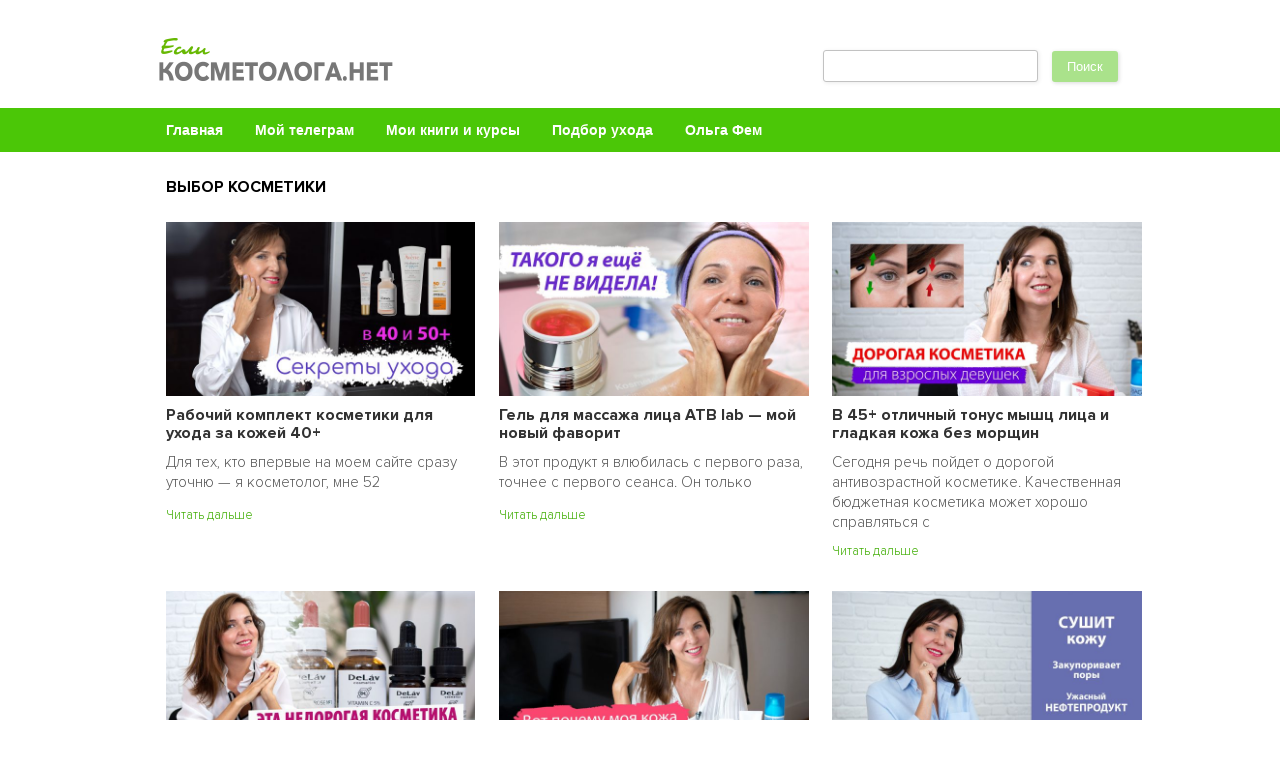

--- FILE ---
content_type: text/html; charset=UTF-8
request_url: https://kosmetologa.net/category/vybor-kosmetiki/
body_size: 24665
content:
<!DOCTYPE html>
<html class="no-js" lang="ru-RU" prefix="og: http://ogp.me/ns#">
<head>
	<meta charset="UTF-8">
	<title>Выбор косметики - Косметолога.нет</title>
	<link rel="icon" href="https://kosmetologa.net/wp-content/uploads/2014/07/favicon1.ico" type="image/x-icon" />
<!--iOS/android/handheld specific -->	
<link rel="apple-touch-icon" href="apple-touch-icon.png">
<meta name="viewport" content="width=device-width, initial-scale=1.0">
<meta name="apple-mobile-web-app-capable" content="yes">
<meta name="apple-mobile-web-app-status-bar-style" content="black">
	<link data-minify="1" rel="stylesheet" type="text/css" media="all" href="https://kosmetologa.net/wp-content/cache/min/1/wp-content/themes/portal/style.css?ver=1768316069" />
	<link rel="pingback" href="https://kosmetologa.net/xmlrpc.php" />
	<link rel="icon" type="image/svg+xml" href="favicon.svg">
	<link rel=”mask-icon” href=”favicon.svg” color=”blue">
			<!--[if lt IE 9]>
	<script src="http://html5shim.googlecode.com/svn/trunk/html5.js"></script>
	<![endif]-->
	<meta name='robots' content='index, follow, max-image-preview:large, max-snippet:-1, max-video-preview:-1' />

	<!-- This site is optimized with the Yoast SEO plugin v26.7 - https://yoast.com/wordpress/plugins/seo/ -->
	<link rel="canonical" href="https://kosmetologa.net/category/vybor-kosmetiki/" />
	<link rel="next" href="https://kosmetologa.net/category/vybor-kosmetiki/page/2/" />
	<meta property="og:locale" content="ru_RU" />
	<meta property="og:type" content="article" />
	<meta property="og:title" content="Выбор косметики" />
	<meta property="og:url" content="https://kosmetologa.net/category/vybor-kosmetiki/" />
	<meta property="og:site_name" content="Косметолога.нет" />
	<meta name="twitter:card" content="summary_large_image" />
	<meta name="twitter:title" content="Выбор косметики" />
	<meta name="twitter:site" content="@kosmetologanet" />
	<script type="application/ld+json" class="yoast-schema-graph">{"@context":"https://schema.org","@graph":[{"@type":"CollectionPage","@id":"https://kosmetologa.net/category/vybor-kosmetiki/","url":"https://kosmetologa.net/category/vybor-kosmetiki/","name":"Выбор косметики - Косметолога.нет","isPartOf":{"@id":"https://kosmetologa.net/#website"},"primaryImageOfPage":{"@id":"https://kosmetologa.net/category/vybor-kosmetiki/#primaryimage"},"image":{"@id":"https://kosmetologa.net/category/vybor-kosmetiki/#primaryimage"},"thumbnailUrl":"https://kosmetologa.net/wp-content/uploads/2024/02/uhod-za-kozhey-40-50-kosmetologa-net.jpg","breadcrumb":{"@id":"https://kosmetologa.net/category/vybor-kosmetiki/#breadcrumb"},"inLanguage":"ru-RU"},{"@type":"ImageObject","inLanguage":"ru-RU","@id":"https://kosmetologa.net/category/vybor-kosmetiki/#primaryimage","url":"https://kosmetologa.net/wp-content/uploads/2024/02/uhod-za-kozhey-40-50-kosmetologa-net.jpg","contentUrl":"https://kosmetologa.net/wp-content/uploads/2024/02/uhod-za-kozhey-40-50-kosmetologa-net.jpg","width":1920,"height":1080,"caption":"Рабочий комплект косметики для ухода за кожей 40+"},{"@type":"BreadcrumbList","@id":"https://kosmetologa.net/category/vybor-kosmetiki/#breadcrumb","itemListElement":[{"@type":"ListItem","position":1,"name":"Home","item":"https://kosmetologa.net/"},{"@type":"ListItem","position":2,"name":"Выбор косметики"}]},{"@type":"WebSite","@id":"https://kosmetologa.net/#website","url":"https://kosmetologa.net/","name":"Косметолога.нет","description":"сайт Ольги Фем","publisher":{"@id":"https://kosmetologa.net/#/schema/person/f9c2d2d370d1005344dd913d43ee970f"},"potentialAction":[{"@type":"SearchAction","target":{"@type":"EntryPoint","urlTemplate":"https://kosmetologa.net/?s={search_term_string}"},"query-input":{"@type":"PropertyValueSpecification","valueRequired":true,"valueName":"search_term_string"}}],"inLanguage":"ru-RU"},{"@type":["Person","Organization"],"@id":"https://kosmetologa.net/#/schema/person/f9c2d2d370d1005344dd913d43ee970f","name":"Ольга Фем","image":{"@type":"ImageObject","inLanguage":"ru-RU","@id":"https://kosmetologa.net/#/schema/person/image/","url":"https://kosmetologa.net/wp-content/uploads/2021/04/olga-fem-samouchitel-kosmetologa-net.jpg","contentUrl":"https://kosmetologa.net/wp-content/uploads/2021/04/olga-fem-samouchitel-kosmetologa-net.jpg","width":1280,"height":1280,"caption":"Ольга Фем"},"logo":{"@id":"https://kosmetologa.net/#/schema/person/image/"},"description":"Более 15 лет я помогаю клиентам продлить молодость кожи и придать ей красивый и ухоженный вид. Теперь с помощью моих статей, видео, книг, курсов и консультаций, улучшить состояние кожи может практически каждый!","sameAs":["https://kosmetologa.net/about/"]}]}</script>
	<!-- / Yoast SEO plugin. -->


<link rel='dns-prefetch' href='//ajax.googleapis.com' />

<link rel="alternate" type="application/rss+xml" title="Косметолога.нет &raquo; Лента" href="https://kosmetologa.net/feed/" />
<link rel="alternate" type="application/rss+xml" title="Косметолога.нет &raquo; Лента рубрики Выбор косметики" href="https://kosmetologa.net/category/vybor-kosmetiki/feed/" />
<style id='wp-img-auto-sizes-contain-inline-css' type='text/css'>
img:is([sizes=auto i],[sizes^="auto," i]){contain-intrinsic-size:3000px 1500px}
/*# sourceURL=wp-img-auto-sizes-contain-inline-css */
</style>
<style id='wp-emoji-styles-inline-css' type='text/css'>

	img.wp-smiley, img.emoji {
		display: inline !important;
		border: none !important;
		box-shadow: none !important;
		height: 1em !important;
		width: 1em !important;
		margin: 0 0.07em !important;
		vertical-align: -0.1em !important;
		background: none !important;
		padding: 0 !important;
	}
/*# sourceURL=wp-emoji-styles-inline-css */
</style>
<style id='wp-block-library-inline-css' type='text/css'>
:root{--wp-block-synced-color:#7a00df;--wp-block-synced-color--rgb:122,0,223;--wp-bound-block-color:var(--wp-block-synced-color);--wp-editor-canvas-background:#ddd;--wp-admin-theme-color:#007cba;--wp-admin-theme-color--rgb:0,124,186;--wp-admin-theme-color-darker-10:#006ba1;--wp-admin-theme-color-darker-10--rgb:0,107,160.5;--wp-admin-theme-color-darker-20:#005a87;--wp-admin-theme-color-darker-20--rgb:0,90,135;--wp-admin-border-width-focus:2px}@media (min-resolution:192dpi){:root{--wp-admin-border-width-focus:1.5px}}.wp-element-button{cursor:pointer}:root .has-very-light-gray-background-color{background-color:#eee}:root .has-very-dark-gray-background-color{background-color:#313131}:root .has-very-light-gray-color{color:#eee}:root .has-very-dark-gray-color{color:#313131}:root .has-vivid-green-cyan-to-vivid-cyan-blue-gradient-background{background:linear-gradient(135deg,#00d084,#0693e3)}:root .has-purple-crush-gradient-background{background:linear-gradient(135deg,#34e2e4,#4721fb 50%,#ab1dfe)}:root .has-hazy-dawn-gradient-background{background:linear-gradient(135deg,#faaca8,#dad0ec)}:root .has-subdued-olive-gradient-background{background:linear-gradient(135deg,#fafae1,#67a671)}:root .has-atomic-cream-gradient-background{background:linear-gradient(135deg,#fdd79a,#004a59)}:root .has-nightshade-gradient-background{background:linear-gradient(135deg,#330968,#31cdcf)}:root .has-midnight-gradient-background{background:linear-gradient(135deg,#020381,#2874fc)}:root{--wp--preset--font-size--normal:16px;--wp--preset--font-size--huge:42px}.has-regular-font-size{font-size:1em}.has-larger-font-size{font-size:2.625em}.has-normal-font-size{font-size:var(--wp--preset--font-size--normal)}.has-huge-font-size{font-size:var(--wp--preset--font-size--huge)}.has-text-align-center{text-align:center}.has-text-align-left{text-align:left}.has-text-align-right{text-align:right}.has-fit-text{white-space:nowrap!important}#end-resizable-editor-section{display:none}.aligncenter{clear:both}.items-justified-left{justify-content:flex-start}.items-justified-center{justify-content:center}.items-justified-right{justify-content:flex-end}.items-justified-space-between{justify-content:space-between}.screen-reader-text{border:0;clip-path:inset(50%);height:1px;margin:-1px;overflow:hidden;padding:0;position:absolute;width:1px;word-wrap:normal!important}.screen-reader-text:focus{background-color:#ddd;clip-path:none;color:#444;display:block;font-size:1em;height:auto;left:5px;line-height:normal;padding:15px 23px 14px;text-decoration:none;top:5px;width:auto;z-index:100000}html :where(.has-border-color){border-style:solid}html :where([style*=border-top-color]){border-top-style:solid}html :where([style*=border-right-color]){border-right-style:solid}html :where([style*=border-bottom-color]){border-bottom-style:solid}html :where([style*=border-left-color]){border-left-style:solid}html :where([style*=border-width]){border-style:solid}html :where([style*=border-top-width]){border-top-style:solid}html :where([style*=border-right-width]){border-right-style:solid}html :where([style*=border-bottom-width]){border-bottom-style:solid}html :where([style*=border-left-width]){border-left-style:solid}html :where(img[class*=wp-image-]){height:auto;max-width:100%}:where(figure){margin:0 0 1em}html :where(.is-position-sticky){--wp-admin--admin-bar--position-offset:var(--wp-admin--admin-bar--height,0px)}@media screen and (max-width:600px){html :where(.is-position-sticky){--wp-admin--admin-bar--position-offset:0px}}

/*# sourceURL=wp-block-library-inline-css */
</style><style id='global-styles-inline-css' type='text/css'>
:root{--wp--preset--aspect-ratio--square: 1;--wp--preset--aspect-ratio--4-3: 4/3;--wp--preset--aspect-ratio--3-4: 3/4;--wp--preset--aspect-ratio--3-2: 3/2;--wp--preset--aspect-ratio--2-3: 2/3;--wp--preset--aspect-ratio--16-9: 16/9;--wp--preset--aspect-ratio--9-16: 9/16;--wp--preset--color--black: #000000;--wp--preset--color--cyan-bluish-gray: #abb8c3;--wp--preset--color--white: #ffffff;--wp--preset--color--pale-pink: #f78da7;--wp--preset--color--vivid-red: #cf2e2e;--wp--preset--color--luminous-vivid-orange: #ff6900;--wp--preset--color--luminous-vivid-amber: #fcb900;--wp--preset--color--light-green-cyan: #7bdcb5;--wp--preset--color--vivid-green-cyan: #00d084;--wp--preset--color--pale-cyan-blue: #8ed1fc;--wp--preset--color--vivid-cyan-blue: #0693e3;--wp--preset--color--vivid-purple: #9b51e0;--wp--preset--gradient--vivid-cyan-blue-to-vivid-purple: linear-gradient(135deg,rgb(6,147,227) 0%,rgb(155,81,224) 100%);--wp--preset--gradient--light-green-cyan-to-vivid-green-cyan: linear-gradient(135deg,rgb(122,220,180) 0%,rgb(0,208,130) 100%);--wp--preset--gradient--luminous-vivid-amber-to-luminous-vivid-orange: linear-gradient(135deg,rgb(252,185,0) 0%,rgb(255,105,0) 100%);--wp--preset--gradient--luminous-vivid-orange-to-vivid-red: linear-gradient(135deg,rgb(255,105,0) 0%,rgb(207,46,46) 100%);--wp--preset--gradient--very-light-gray-to-cyan-bluish-gray: linear-gradient(135deg,rgb(238,238,238) 0%,rgb(169,184,195) 100%);--wp--preset--gradient--cool-to-warm-spectrum: linear-gradient(135deg,rgb(74,234,220) 0%,rgb(151,120,209) 20%,rgb(207,42,186) 40%,rgb(238,44,130) 60%,rgb(251,105,98) 80%,rgb(254,248,76) 100%);--wp--preset--gradient--blush-light-purple: linear-gradient(135deg,rgb(255,206,236) 0%,rgb(152,150,240) 100%);--wp--preset--gradient--blush-bordeaux: linear-gradient(135deg,rgb(254,205,165) 0%,rgb(254,45,45) 50%,rgb(107,0,62) 100%);--wp--preset--gradient--luminous-dusk: linear-gradient(135deg,rgb(255,203,112) 0%,rgb(199,81,192) 50%,rgb(65,88,208) 100%);--wp--preset--gradient--pale-ocean: linear-gradient(135deg,rgb(255,245,203) 0%,rgb(182,227,212) 50%,rgb(51,167,181) 100%);--wp--preset--gradient--electric-grass: linear-gradient(135deg,rgb(202,248,128) 0%,rgb(113,206,126) 100%);--wp--preset--gradient--midnight: linear-gradient(135deg,rgb(2,3,129) 0%,rgb(40,116,252) 100%);--wp--preset--font-size--small: 13px;--wp--preset--font-size--medium: 20px;--wp--preset--font-size--large: 36px;--wp--preset--font-size--x-large: 42px;--wp--preset--spacing--20: 0.44rem;--wp--preset--spacing--30: 0.67rem;--wp--preset--spacing--40: 1rem;--wp--preset--spacing--50: 1.5rem;--wp--preset--spacing--60: 2.25rem;--wp--preset--spacing--70: 3.38rem;--wp--preset--spacing--80: 5.06rem;--wp--preset--shadow--natural: 6px 6px 9px rgba(0, 0, 0, 0.2);--wp--preset--shadow--deep: 12px 12px 50px rgba(0, 0, 0, 0.4);--wp--preset--shadow--sharp: 6px 6px 0px rgba(0, 0, 0, 0.2);--wp--preset--shadow--outlined: 6px 6px 0px -3px rgb(255, 255, 255), 6px 6px rgb(0, 0, 0);--wp--preset--shadow--crisp: 6px 6px 0px rgb(0, 0, 0);}:where(.is-layout-flex){gap: 0.5em;}:where(.is-layout-grid){gap: 0.5em;}body .is-layout-flex{display: flex;}.is-layout-flex{flex-wrap: wrap;align-items: center;}.is-layout-flex > :is(*, div){margin: 0;}body .is-layout-grid{display: grid;}.is-layout-grid > :is(*, div){margin: 0;}:where(.wp-block-columns.is-layout-flex){gap: 2em;}:where(.wp-block-columns.is-layout-grid){gap: 2em;}:where(.wp-block-post-template.is-layout-flex){gap: 1.25em;}:where(.wp-block-post-template.is-layout-grid){gap: 1.25em;}.has-black-color{color: var(--wp--preset--color--black) !important;}.has-cyan-bluish-gray-color{color: var(--wp--preset--color--cyan-bluish-gray) !important;}.has-white-color{color: var(--wp--preset--color--white) !important;}.has-pale-pink-color{color: var(--wp--preset--color--pale-pink) !important;}.has-vivid-red-color{color: var(--wp--preset--color--vivid-red) !important;}.has-luminous-vivid-orange-color{color: var(--wp--preset--color--luminous-vivid-orange) !important;}.has-luminous-vivid-amber-color{color: var(--wp--preset--color--luminous-vivid-amber) !important;}.has-light-green-cyan-color{color: var(--wp--preset--color--light-green-cyan) !important;}.has-vivid-green-cyan-color{color: var(--wp--preset--color--vivid-green-cyan) !important;}.has-pale-cyan-blue-color{color: var(--wp--preset--color--pale-cyan-blue) !important;}.has-vivid-cyan-blue-color{color: var(--wp--preset--color--vivid-cyan-blue) !important;}.has-vivid-purple-color{color: var(--wp--preset--color--vivid-purple) !important;}.has-black-background-color{background-color: var(--wp--preset--color--black) !important;}.has-cyan-bluish-gray-background-color{background-color: var(--wp--preset--color--cyan-bluish-gray) !important;}.has-white-background-color{background-color: var(--wp--preset--color--white) !important;}.has-pale-pink-background-color{background-color: var(--wp--preset--color--pale-pink) !important;}.has-vivid-red-background-color{background-color: var(--wp--preset--color--vivid-red) !important;}.has-luminous-vivid-orange-background-color{background-color: var(--wp--preset--color--luminous-vivid-orange) !important;}.has-luminous-vivid-amber-background-color{background-color: var(--wp--preset--color--luminous-vivid-amber) !important;}.has-light-green-cyan-background-color{background-color: var(--wp--preset--color--light-green-cyan) !important;}.has-vivid-green-cyan-background-color{background-color: var(--wp--preset--color--vivid-green-cyan) !important;}.has-pale-cyan-blue-background-color{background-color: var(--wp--preset--color--pale-cyan-blue) !important;}.has-vivid-cyan-blue-background-color{background-color: var(--wp--preset--color--vivid-cyan-blue) !important;}.has-vivid-purple-background-color{background-color: var(--wp--preset--color--vivid-purple) !important;}.has-black-border-color{border-color: var(--wp--preset--color--black) !important;}.has-cyan-bluish-gray-border-color{border-color: var(--wp--preset--color--cyan-bluish-gray) !important;}.has-white-border-color{border-color: var(--wp--preset--color--white) !important;}.has-pale-pink-border-color{border-color: var(--wp--preset--color--pale-pink) !important;}.has-vivid-red-border-color{border-color: var(--wp--preset--color--vivid-red) !important;}.has-luminous-vivid-orange-border-color{border-color: var(--wp--preset--color--luminous-vivid-orange) !important;}.has-luminous-vivid-amber-border-color{border-color: var(--wp--preset--color--luminous-vivid-amber) !important;}.has-light-green-cyan-border-color{border-color: var(--wp--preset--color--light-green-cyan) !important;}.has-vivid-green-cyan-border-color{border-color: var(--wp--preset--color--vivid-green-cyan) !important;}.has-pale-cyan-blue-border-color{border-color: var(--wp--preset--color--pale-cyan-blue) !important;}.has-vivid-cyan-blue-border-color{border-color: var(--wp--preset--color--vivid-cyan-blue) !important;}.has-vivid-purple-border-color{border-color: var(--wp--preset--color--vivid-purple) !important;}.has-vivid-cyan-blue-to-vivid-purple-gradient-background{background: var(--wp--preset--gradient--vivid-cyan-blue-to-vivid-purple) !important;}.has-light-green-cyan-to-vivid-green-cyan-gradient-background{background: var(--wp--preset--gradient--light-green-cyan-to-vivid-green-cyan) !important;}.has-luminous-vivid-amber-to-luminous-vivid-orange-gradient-background{background: var(--wp--preset--gradient--luminous-vivid-amber-to-luminous-vivid-orange) !important;}.has-luminous-vivid-orange-to-vivid-red-gradient-background{background: var(--wp--preset--gradient--luminous-vivid-orange-to-vivid-red) !important;}.has-very-light-gray-to-cyan-bluish-gray-gradient-background{background: var(--wp--preset--gradient--very-light-gray-to-cyan-bluish-gray) !important;}.has-cool-to-warm-spectrum-gradient-background{background: var(--wp--preset--gradient--cool-to-warm-spectrum) !important;}.has-blush-light-purple-gradient-background{background: var(--wp--preset--gradient--blush-light-purple) !important;}.has-blush-bordeaux-gradient-background{background: var(--wp--preset--gradient--blush-bordeaux) !important;}.has-luminous-dusk-gradient-background{background: var(--wp--preset--gradient--luminous-dusk) !important;}.has-pale-ocean-gradient-background{background: var(--wp--preset--gradient--pale-ocean) !important;}.has-electric-grass-gradient-background{background: var(--wp--preset--gradient--electric-grass) !important;}.has-midnight-gradient-background{background: var(--wp--preset--gradient--midnight) !important;}.has-small-font-size{font-size: var(--wp--preset--font-size--small) !important;}.has-medium-font-size{font-size: var(--wp--preset--font-size--medium) !important;}.has-large-font-size{font-size: var(--wp--preset--font-size--large) !important;}.has-x-large-font-size{font-size: var(--wp--preset--font-size--x-large) !important;}
/*# sourceURL=global-styles-inline-css */
</style>

<style id='classic-theme-styles-inline-css' type='text/css'>
/*! This file is auto-generated */
.wp-block-button__link{color:#fff;background-color:#32373c;border-radius:9999px;box-shadow:none;text-decoration:none;padding:calc(.667em + 2px) calc(1.333em + 2px);font-size:1.125em}.wp-block-file__button{background:#32373c;color:#fff;text-decoration:none}
/*# sourceURL=/wp-includes/css/classic-themes.min.css */
</style>
<link data-minify="1" rel='stylesheet' id='simple-banner-style-css' href='https://kosmetologa.net/wp-content/cache/min/1/wp-content/plugins/simple-banner/simple-banner.css?ver=1768316069' type='text/css' media='all' />
<link rel='stylesheet' id='subscribe-forms-css-css' href='https://kosmetologa.net/wp-content/plugins/easy-social-share-buttons3/assets/modules/subscribe-forms.min.css?ver=10.8' type='text/css' media='all' />
<link rel='stylesheet' id='essb-social-profiles-css' href='https://kosmetologa.net/wp-content/plugins/easy-social-share-buttons3/lib/modules/social-followers-counter/assets/social-profiles.min.css?ver=10.8' type='text/css' media='all' />
<link rel='stylesheet' id='easy-social-share-buttons-css' href='https://kosmetologa.net/wp-content/plugins/easy-social-share-buttons3/assets/css/easy-social-share-buttons.min.css?ver=10.8' type='text/css' media='all' />
<style id='easy-social-share-buttons-inline-css' type='text/css'>
.essb_links .essb_link_mastodon { --essb-network: #6364ff;}
/*# sourceURL=easy-social-share-buttons-inline-css */
</style>
<style id='rocket-lazyload-inline-css' type='text/css'>
.rll-youtube-player{position:relative;padding-bottom:56.23%;height:0;overflow:hidden;max-width:100%;}.rll-youtube-player:focus-within{outline: 2px solid currentColor;outline-offset: 5px;}.rll-youtube-player iframe{position:absolute;top:0;left:0;width:100%;height:100%;z-index:100;background:0 0}.rll-youtube-player img{bottom:0;display:block;left:0;margin:auto;max-width:100%;width:100%;position:absolute;right:0;top:0;border:none;height:auto;-webkit-transition:.4s all;-moz-transition:.4s all;transition:.4s all}.rll-youtube-player img:hover{-webkit-filter:brightness(75%)}.rll-youtube-player .play{height:100%;width:100%;left:0;top:0;position:absolute;background:url(https://kosmetologa.net/wp-content/plugins/wp-rocket/assets/img/youtube.png) no-repeat center;background-color: transparent !important;cursor:pointer;border:none;}
/*# sourceURL=rocket-lazyload-inline-css */
</style>
<script data-minify="1" type="text/javascript" src="https://kosmetologa.net/wp-content/cache/min/1/ajax/libs/jquery/3.1.0/jquery.min.js?ver=1768316069" id="jquery-js"></script>
<script type="text/javascript" id="simple-banner-script-js-before">
/* <![CDATA[ */
const simpleBannerScriptParams = {"pro_version_enabled":"","debug_mode":"","id":10869,"version":"3.2.0","banner_params":[{"hide_simple_banner":"yes","simple_banner_prepend_element":"body","simple_banner_position":"footer","header_margin":"","header_padding":"","wp_body_open_enabled":"","wp_body_open":true,"simple_banner_z_index":"","simple_banner_text":"8 \u043c\u0430\u0440\u0442\u0430 - \u0441\u043e\u0447\u043d\u044b\u0435 \u0441\u043a\u0438\u0434\u043a\u0438 \u043d\u0430 \u0432\u0441\u0451 \u043e\u0431\u0443\u0447\u0435\u043d\u0438\u0435, \u043f\u043e\u0434\u0440\u043e\u0431\u043d\u043e\u0441\u0442\u0438 <a href=\"https:\/\/t.me\/kosmetologanet\/1551\">\u0443 \u043c\u0435\u043d\u044f \u0432 \u0442\u0435\u043b\u0435\u0433\u0440\u0430\u043c\u0435<\/a>","disabled_on_current_page":false,"disabled_pages_array":[],"is_current_page_a_post":true,"disabled_on_posts":"","simple_banner_disabled_page_paths":"","simple_banner_font_size":"","simple_banner_color":"#c64f88","simple_banner_text_color":"","simple_banner_link_color":"#f9ff5c","simple_banner_close_color":"","simple_banner_custom_css":"","simple_banner_scrolling_custom_css":"","simple_banner_text_custom_css":"","simple_banner_button_css":"","site_custom_css":"","keep_site_custom_css":"","site_custom_js":"","keep_site_custom_js":"","close_button_enabled":"","close_button_expiration":"","close_button_cookie_set":false,"current_date":{"date":"2026-01-18 05:45:07.541344","timezone_type":3,"timezone":"UTC"},"start_date":{"date":"2026-01-18 05:45:07.541356","timezone_type":3,"timezone":"UTC"},"end_date":{"date":"2026-01-18 05:45:07.541365","timezone_type":3,"timezone":"UTC"},"simple_banner_start_after_date":"","simple_banner_remove_after_date":"","simple_banner_insert_inside_element":""}]}
//# sourceURL=simple-banner-script-js-before
/* ]]> */
</script>
<script data-minify="1" type="text/javascript" src="https://kosmetologa.net/wp-content/cache/min/1/wp-content/plugins/simple-banner/simple-banner.js?ver=1768316069" id="simple-banner-script-js" data-rocket-defer defer></script>
<script type="text/javascript" src="https://kosmetologa.net/wp-content/plugins/wp-retina-2x/app/picturefill.min.js?ver=1768314968" id="wr2x-picturefill-js-js" data-rocket-defer defer></script>
<script data-minify="1" type="text/javascript" src="https://kosmetologa.net/wp-content/cache/min/1/ajax/libs/jqueryui/1.9.2/jquery-ui.min.js?ver=1768316070" id="jquery-ui-js" data-rocket-defer defer></script>
<script type="text/javascript" src="https://kosmetologa.net/wp-content/themes/portal/js/modernizr.min.js?ver=eaea383010880c3d3836d7369521fd8b" id="modernizr-js" data-rocket-defer defer></script>
<script data-minify="1" type="text/javascript" src="https://kosmetologa.net/wp-content/cache/min/1/wp-content/themes/portal/js/customscript.js?ver=1768316070" id="customscript-js" data-rocket-defer defer></script>
<link rel="https://api.w.org/" href="https://kosmetologa.net/wp-json/" /><link rel="alternate" title="JSON" type="application/json" href="https://kosmetologa.net/wp-json/wp/v2/categories/12" /><link rel="EditURI" type="application/rsd+xml" title="RSD" href="https://kosmetologa.net/xmlrpc.php?rsd" />
<style id="simple-banner-hide" type="text/css">.simple-banner{display:none;}</style><style id="simple-banner-position" type="text/css">.simple-banner{position:fixed;bottom:0;}</style><style id="simple-banner-background-color" type="text/css">.simple-banner{background:#c64f88;}</style><style id="simple-banner-text-color" type="text/css">.simple-banner .simple-banner-text{color: #ffffff;}</style><style id="simple-banner-link-color" type="text/css">.simple-banner .simple-banner-text a{color:#f9ff5c;}</style><style id="simple-banner-z-index" type="text/css">.simple-banner{z-index: 99999;}</style><style id="simple-banner-site-custom-css-dummy" type="text/css"></style><script id="simple-banner-site-custom-js-dummy" type="text/javascript"></script>
<script type="text/javascript">var essb_settings = {"ajax_url":"https:\/\/kosmetologa.net\/wp-admin\/admin-ajax.php","essb3_nonce":"074a279503","essb3_plugin_url":"https:\/\/kosmetologa.net\/wp-content\/plugins\/easy-social-share-buttons3","essb3_stats":true,"essb3_ga":true,"essb3_ga_ntg":false,"essb3_ga_mode":"layers","blog_url":"https:\/\/kosmetologa.net\/","post_id":"10869","subscribe_validate_name":true,"subscribe_validate_name_error":"\u0423\u043a\u0430\u0436\u0438\u0442\u0435 \u043f\u043e\u0436\u0430\u043b\u0443\u0439\u0441\u0442\u0430 \u0438\u043c\u044f","internal_stats":true};</script><meta name="bmi-version" content="2.0.0" />      <script defer type="text/javascript" id="bmip-js-inline-remove-js">
        function objectToQueryString(obj){
          return Object.keys(obj).map(key => key + '=' + obj[key]).join('&');
        }

        function globalBMIKeepAlive() {
          let xhr = new XMLHttpRequest();
          let data = { action: "bmip_keepalive", token: "bmip", f: "refresh" };
          let url = 'https://kosmetologa.net/wp-admin/admin-ajax.php' + '?' + objectToQueryString(data);
          xhr.open('POST', url, true);
          xhr.setRequestHeader("X-Requested-With", "XMLHttpRequest");
          xhr.onreadystatechange = function () {
            if (xhr.readyState === 4) {
              let response;
              if (response = JSON.parse(xhr.responseText)) {
                if (typeof response.status != 'undefined' && response.status === 'success') {
                  //setTimeout(globalBMIKeepAlive, 3000);
                } else {
                  //setTimeout(globalBMIKeepAlive, 20000);
                }
              }
            }
          };

          xhr.send(JSON.stringify(data));
        }

        document.querySelector('#bmip-js-inline-remove-js').remove();
      </script>
      <noscript><style id="rocket-lazyload-nojs-css">.rll-youtube-player, [data-lazy-src]{display:none !important;}</style></noscript>	<style type="text/css">
body {background-color:#ffffff;}
#searchform input[type="submit"], #navigation ul li a:hover, .current-menu-item, .current_page_item, .tagcloud a:hover, .currenttext, .pagination a:hover {background-color:#42ae06; }
.single_post a, a:hover, .title a:hover, .textwidget a, #commentform a, a,.rthumb_text:hover,.post_date,.breaking_title, #navigation ul ul a:hover, .sidebar.c-4-12 a:hover {color:#42ae06; }
.reply a:hover,#commentform input#submit:hover, #cancel-comment-reply-link:hover{border:1px solid #42ae06; background-color:#42ae06;}
</style>
<meta name='yandex-verification' content='6f1e1fd88c5c0f19' />
<meta property="fb:pages" content="698603916844021" />																		 
<!-- Global site tag (gtag.js) - Google Analytics -->
<script async src="https://www.googletagmanager.com/gtag/js?id=G-P70XQ81XJ5"></script>
<script>
  window.dataLayer = window.dataLayer || [];
  function gtag(){dataLayer.push(arguments);}
  gtag('js', new Date());

  gtag('config', 'G-P70XQ81XJ5');
</script>													
<meta name="generator" content="WP Rocket 3.20.3" data-wpr-features="wpr_defer_js wpr_minify_js wpr_lazyload_images wpr_lazyload_iframes wpr_minify_css wpr_desktop" /></head>
<body id ="blog" class="archive category category-vybor-kosmetiki category-12 wp-theme-portal main cat-12-id essb-10.8">
	<header data-rocket-location-hash="9743b3332db82924cbf242488da104de" class="main-header">
		<div data-rocket-location-hash="6005da2017e5fd3302f88d75d9af55c2" class="container">
			<div data-rocket-location-hash="14cb77cabf1af5e0e20c8ad093bcb08a" id="header">
				<div class="header-inner">
                															<h2 id="logo">
									<a href="https://kosmetologa.net"><img src="data:image/svg+xml,%3Csvg%20xmlns='http://www.w3.org/2000/svg'%20viewBox='0%200%200%200'%3E%3C/svg%3E" alt="Косметолога.нет" data-lazy-src="https://kosmetologa.net/wp-content/uploads/2014/11/logo-hd.png"><noscript><img src="https://kosmetologa.net/wp-content/uploads/2014/11/logo-hd.png" alt="Косметолога.нет"></noscript></a>
								</h2><!-- END #logo -->
																<div class="widget-header">
						<div class="banner"><form method="get" id="searchform" class="search-form" action="https://kosmetologa.net" _lpchecked="1">
	<fieldset>
		<input required type="text" name="s" id="s"> 
		<input type="submit" value="Поиск" onclick="if(this.value=='Search this Site...')this.value='';" />
	</fieldset>
</form></div>					</div>
                </div>           
			</div><!--#header-->
            <div data-rocket-location-hash="2ad315f2f7d5928c97fe1b66eca638f2" class="secondary-navigation">
				<nav id="navigation" >
											<ul id="menu-menyu-1" class="menu"><li id="menu-item-933" class="menu-item menu-item-type-custom menu-item-object-custom menu-item-home menu-item-933"><a href="https://kosmetologa.net/">Главная</a></li>
<li id="menu-item-10671" class="menu-item menu-item-type-custom menu-item-object-custom menu-item-10671"><a href="https://t.me/olgafem">Мой телеграм</a></li>
<li id="menu-item-6022" class="menu-item menu-item-type-post_type menu-item-object-page menu-item-6022"><a href="https://kosmetologa.net/school/">Мои книги и курсы</a></li>
<li id="menu-item-934" class="menu-item menu-item-type-post_type menu-item-object-page menu-item-934"><a href="https://kosmetologa.net/konsultatsiya/">Подбор ухода</a></li>
<li id="menu-item-5484" class="menu-item menu-item-type-post_type menu-item-object-page menu-item-5484"><a href="https://kosmetologa.net/about/">Ольга Фем</a></li>
</ul>									</nav>
			</div>
		</div><!--.container-->        
	</header>
	<div data-rocket-location-hash="81eb03256dc3f804b1a73c324b340afa" class="main-container"><div data-rocket-location-hash="bda36f1359f6c1f727436c6459258fcd" id="page">
	<div data-rocket-location-hash="4a0e64dfa20162d817573afaf69c4c6d" class="content">
		<article class="article">
			<div id="content_box_i">
				<h1 class="postsby">
											<span>Выбор косметики </span>
									</h1>
									<div class="post excerpt ">
						<header>
							<a href="https://kosmetologa.net/rabochij-komplekt-kosmetiki-dlya-uhoda-za-kozhej-40/" title="Рабочий комплект косметики для ухода за кожей 40+" rel="nofollow" id="featured-thumbnail">
								 
									<div class="featured-thumbnail"><img width="640" height="360" src="data:image/svg+xml,%3Csvg%20xmlns='http://www.w3.org/2000/svg'%20viewBox='0%200%20640%20360'%3E%3C/svg%3E" class="attachment-homepage size-homepage wp-post-image" alt="Рабочий комплект косметики для ухода за кожей 40+" title="" decoding="async" fetchpriority="high" data-lazy-srcset="https://kosmetologa.net/wp-content/uploads/2024/02/uhod-za-kozhey-40-50-kosmetologa-net-640x360.jpg 640w, https://kosmetologa.net/wp-content/uploads/2024/02/uhod-za-kozhey-40-50-kosmetologa-net-1536x864.jpg 1536w, https://kosmetologa.net/wp-content/uploads/2024/02/uhod-za-kozhey-40-50-kosmetologa-net.jpg 1920w" data-lazy-sizes="(max-width: 640px) 100vw, 640px" data-lazy-src="https://kosmetologa.net/wp-content/uploads/2024/02/uhod-za-kozhey-40-50-kosmetologa-net-640x360.jpg" /><noscript><img width="640" height="360" src="https://kosmetologa.net/wp-content/uploads/2024/02/uhod-za-kozhey-40-50-kosmetologa-net-640x360.jpg" class="attachment-homepage size-homepage wp-post-image" alt="Рабочий комплект косметики для ухода за кожей 40+" title="" decoding="async" fetchpriority="high" srcset="https://kosmetologa.net/wp-content/uploads/2024/02/uhod-za-kozhey-40-50-kosmetologa-net-640x360.jpg 640w, https://kosmetologa.net/wp-content/uploads/2024/02/uhod-za-kozhey-40-50-kosmetologa-net-1536x864.jpg 1536w, https://kosmetologa.net/wp-content/uploads/2024/02/uhod-za-kozhey-40-50-kosmetologa-net.jpg 1920w" sizes="(max-width: 640px) 100vw, 640px" /></noscript></div>															</a>
							<h2 class="title">
								<a href="https://kosmetologa.net/rabochij-komplekt-kosmetiki-dlya-uhoda-za-kozhej-40/" title="Рабочий комплект косметики для ухода за кожей 40+" rel="bookmark">Рабочий комплект косметики для ухода за кожей 40+</a>
							</h2>
						</header><!--.header-->
						<div class="post-content image-caption-format-1">
							Для тех, кто впервые на моем сайте сразу уточню &#8212; я косметолог, мне 52						</div>
						<div class="readMore"><a href="https://kosmetologa.net/rabochij-komplekt-kosmetiki-dlya-uhoda-za-kozhej-40/" title="Рабочий комплект косметики для ухода за кожей 40+" rel="bookmark">Читать дальше</a></div>
					</div><!--.post excerpt-->
									<div class="post excerpt ">
						<header>
							<a href="https://kosmetologa.net/atb-massage-gel/" title="Гель для массажа лица ATB lab &#8212; мой новый фаворит" rel="nofollow" id="featured-thumbnail">
								 
									<div class="featured-thumbnail"><img width="640" height="360" src="data:image/svg+xml,%3Csvg%20xmlns='http://www.w3.org/2000/svg'%20viewBox='0%200%20640%20360'%3E%3C/svg%3E" class="attachment-homepage size-homepage wp-post-image" alt="" title="" decoding="async" data-lazy-srcset="https://kosmetologa.net/wp-content/uploads/2021/10/massage-gel-atb-kosmetologa-net-640x360.jpg 640w, https://kosmetologa.net/wp-content/uploads/2021/10/massage-gel-atb-kosmetologa-net-1536x864.jpg 1536w, https://kosmetologa.net/wp-content/uploads/2021/10/massage-gel-atb-kosmetologa-net.jpg 1920w" data-lazy-sizes="(max-width: 640px) 100vw, 640px" data-lazy-src="https://kosmetologa.net/wp-content/uploads/2021/10/massage-gel-atb-kosmetologa-net-640x360.jpg" /><noscript><img width="640" height="360" src="https://kosmetologa.net/wp-content/uploads/2021/10/massage-gel-atb-kosmetologa-net-640x360.jpg" class="attachment-homepage size-homepage wp-post-image" alt="" title="" decoding="async" srcset="https://kosmetologa.net/wp-content/uploads/2021/10/massage-gel-atb-kosmetologa-net-640x360.jpg 640w, https://kosmetologa.net/wp-content/uploads/2021/10/massage-gel-atb-kosmetologa-net-1536x864.jpg 1536w, https://kosmetologa.net/wp-content/uploads/2021/10/massage-gel-atb-kosmetologa-net.jpg 1920w" sizes="(max-width: 640px) 100vw, 640px" /></noscript></div>															</a>
							<h2 class="title">
								<a href="https://kosmetologa.net/atb-massage-gel/" title="Гель для массажа лица ATB lab &#8212; мой новый фаворит" rel="bookmark">Гель для массажа лица ATB lab &#8212; мой новый фаворит</a>
							</h2>
						</header><!--.header-->
						<div class="post-content image-caption-format-1">
							В этот продукт я влюбилась с первого раза, точнее с первого сеанса. Он только						</div>
						<div class="readMore"><a href="https://kosmetologa.net/atb-massage-gel/" title="Гель для массажа лица ATB lab &#8212; мой новый фаворит" rel="bookmark">Читать дальше</a></div>
					</div><!--.post excerpt-->
									<div class="post excerpt last">
						<header>
							<a href="https://kosmetologa.net/atb-dorogaya-kosmetika/" title="В 45+ отличный тонус мышц лица и гладкая кожа без морщин" rel="nofollow" id="featured-thumbnail">
								 
									<div class="featured-thumbnail"><img width="640" height="360" src="data:image/svg+xml,%3Csvg%20xmlns='http://www.w3.org/2000/svg'%20viewBox='0%200%20640%20360'%3E%3C/svg%3E" class="attachment-homepage size-homepage wp-post-image" alt="Бюджетная косметика справляется с простыми задачами. Но после 40 решить возрастные проблемы сможет только дорогая косметика." title="" decoding="async" data-lazy-srcset="https://kosmetologa.net/wp-content/uploads/2021/02/dorogaya-kosmetika-kosmetologa-net-640x360.jpg 640w, https://kosmetologa.net/wp-content/uploads/2021/02/dorogaya-kosmetika-kosmetologa-net-1536x864.jpg 1536w, https://kosmetologa.net/wp-content/uploads/2021/02/dorogaya-kosmetika-kosmetologa-net.jpg 1920w" data-lazy-sizes="(max-width: 640px) 100vw, 640px" data-lazy-src="https://kosmetologa.net/wp-content/uploads/2021/02/dorogaya-kosmetika-kosmetologa-net-640x360.jpg" /><noscript><img width="640" height="360" src="https://kosmetologa.net/wp-content/uploads/2021/02/dorogaya-kosmetika-kosmetologa-net-640x360.jpg" class="attachment-homepage size-homepage wp-post-image" alt="Бюджетная косметика справляется с простыми задачами. Но после 40 решить возрастные проблемы сможет только дорогая косметика." title="" decoding="async" srcset="https://kosmetologa.net/wp-content/uploads/2021/02/dorogaya-kosmetika-kosmetologa-net-640x360.jpg 640w, https://kosmetologa.net/wp-content/uploads/2021/02/dorogaya-kosmetika-kosmetologa-net-1536x864.jpg 1536w, https://kosmetologa.net/wp-content/uploads/2021/02/dorogaya-kosmetika-kosmetologa-net.jpg 1920w" sizes="(max-width: 640px) 100vw, 640px" /></noscript></div>															</a>
							<h2 class="title">
								<a href="https://kosmetologa.net/atb-dorogaya-kosmetika/" title="В 45+ отличный тонус мышц лица и гладкая кожа без морщин" rel="bookmark">В 45+ отличный тонус мышц лица и гладкая кожа без морщин</a>
							</h2>
						</header><!--.header-->
						<div class="post-content image-caption-format-1">
							Сегодня речь пойдет о дорогой антивозрастной косметике. Качественная бюджетная косметика может хорошо справляться с						</div>
						<div class="readMore"><a href="https://kosmetologa.net/atb-dorogaya-kosmetika/" title="В 45+ отличный тонус мышц лица и гладкая кожа без морщин" rel="bookmark">Читать дальше</a></div>
					</div><!--.post excerpt-->
									<div class="post excerpt ">
						<header>
							<a href="https://kosmetologa.net/kosmetika-delav/" title="Косметика DeLav &#8212; для чувствительной кожи, против покраснений и купероза" rel="nofollow" id="featured-thumbnail">
								 
									<div class="featured-thumbnail"><img width="640" height="360" src="data:image/svg+xml,%3Csvg%20xmlns='http://www.w3.org/2000/svg'%20viewBox='0%200%20640%20360'%3E%3C/svg%3E" class="attachment-homepage size-homepage wp-post-image" alt="Косметика DeLav разработана специально для чувствительной кожи, кожи с розацеа и куперозом. У меня чувствительная кожа склонная к покраснению и куперозу, поэтому мне было очень интересно протестировать эти средства и сделать обзор." title="" decoding="async" data-lazy-srcset="https://kosmetologa.net/wp-content/uploads/2020/11/delav-cover-kosmetologa-net-640x360.jpg 640w, https://kosmetologa.net/wp-content/uploads/2020/11/delav-cover-kosmetologa-net-1536x864.jpg 1536w, https://kosmetologa.net/wp-content/uploads/2020/11/delav-cover-kosmetologa-net.jpg 1920w, https://kosmetologa.net/wp-content/uploads/2020/11/delav-cover-kosmetologa-net-640x360@2x.jpg 1280w" data-lazy-sizes="(max-width: 640px) 100vw, 640px" data-lazy-src="https://kosmetologa.net/wp-content/uploads/2020/11/delav-cover-kosmetologa-net-640x360.jpg" /><noscript><img width="640" height="360" src="https://kosmetologa.net/wp-content/uploads/2020/11/delav-cover-kosmetologa-net-640x360.jpg" class="attachment-homepage size-homepage wp-post-image" alt="Косметика DeLav разработана специально для чувствительной кожи, кожи с розацеа и куперозом. У меня чувствительная кожа склонная к покраснению и куперозу, поэтому мне было очень интересно протестировать эти средства и сделать обзор." title="" decoding="async" srcset="https://kosmetologa.net/wp-content/uploads/2020/11/delav-cover-kosmetologa-net-640x360.jpg 640w, https://kosmetologa.net/wp-content/uploads/2020/11/delav-cover-kosmetologa-net-1536x864.jpg 1536w, https://kosmetologa.net/wp-content/uploads/2020/11/delav-cover-kosmetologa-net.jpg 1920w, https://kosmetologa.net/wp-content/uploads/2020/11/delav-cover-kosmetologa-net-640x360@2x.jpg 1280w" sizes="(max-width: 640px) 100vw, 640px" /></noscript></div>															</a>
							<h2 class="title">
								<a href="https://kosmetologa.net/kosmetika-delav/" title="Косметика DeLav &#8212; для чувствительной кожи, против покраснений и купероза" rel="bookmark">Косметика DeLav &#8212; для чувствительной кожи, против покраснений и купероза</a>
							</h2>
						</header><!--.header-->
						<div class="post-content image-caption-format-1">
							Если у вас чувствительная кожа, кожа с розацеа и куперозом &#8212; очень хорошо, что						</div>
						<div class="readMore"><a href="https://kosmetologa.net/kosmetika-delav/" title="Косметика DeLav &#8212; для чувствительной кожи, против покраснений и купероза" rel="bookmark">Читать дальше</a></div>
					</div><!--.post excerpt-->
									<div class="post excerpt ">
						<header>
							<a href="https://kosmetologa.net/v-48-na-10-let-molozhe/" title="В 48 моя кожа выглядит на 10 лет моложе &#8212; неожиданные советы от косметолога" rel="nofollow" id="featured-thumbnail">
								 
									<div class="featured-thumbnail"><img width="640" height="360" src="data:image/svg+xml,%3Csvg%20xmlns='http://www.w3.org/2000/svg'%20viewBox='0%200%20640%20360'%3E%3C/svg%3E" class="attachment-homepage size-homepage wp-post-image" alt="​​Больше никаких секретов - домашний уход с которым моя кожа выглядит на 10 лет моложе!" title="" decoding="async" data-lazy-srcset="https://kosmetologa.net/wp-content/uploads/2020/07/my-secret-care-summer-kosmetologa-net-640x360.jpg 640w, https://kosmetologa.net/wp-content/uploads/2020/07/my-secret-care-summer-kosmetologa-net-1536x864.jpg 1536w, https://kosmetologa.net/wp-content/uploads/2020/07/my-secret-care-summer-kosmetologa-net.jpg 1920w, https://kosmetologa.net/wp-content/uploads/2020/07/my-secret-care-summer-kosmetologa-net-640x360@2x.jpg 1280w" data-lazy-sizes="(max-width: 640px) 100vw, 640px" data-lazy-src="https://kosmetologa.net/wp-content/uploads/2020/07/my-secret-care-summer-kosmetologa-net-640x360.jpg" /><noscript><img width="640" height="360" src="https://kosmetologa.net/wp-content/uploads/2020/07/my-secret-care-summer-kosmetologa-net-640x360.jpg" class="attachment-homepage size-homepage wp-post-image" alt="​​Больше никаких секретов - домашний уход с которым моя кожа выглядит на 10 лет моложе!" title="" decoding="async" srcset="https://kosmetologa.net/wp-content/uploads/2020/07/my-secret-care-summer-kosmetologa-net-640x360.jpg 640w, https://kosmetologa.net/wp-content/uploads/2020/07/my-secret-care-summer-kosmetologa-net-1536x864.jpg 1536w, https://kosmetologa.net/wp-content/uploads/2020/07/my-secret-care-summer-kosmetologa-net.jpg 1920w, https://kosmetologa.net/wp-content/uploads/2020/07/my-secret-care-summer-kosmetologa-net-640x360@2x.jpg 1280w" sizes="(max-width: 640px) 100vw, 640px" /></noscript></div>															</a>
							<h2 class="title">
								<a href="https://kosmetologa.net/v-48-na-10-let-molozhe/" title="В 48 моя кожа выглядит на 10 лет моложе &#8212; неожиданные советы от косметолога" rel="bookmark">В 48 моя кожа выглядит на 10 лет моложе &#8212; неожиданные советы от косметолога</a>
							</h2>
						</header><!--.header-->
						<div class="post-content image-caption-format-1">
							Реклама косметики порой так “вкусно” рассказывает о каждом продукте, что кажется &#8212; всё нужно!						</div>
						<div class="readMore"><a href="https://kosmetologa.net/v-48-na-10-let-molozhe/" title="В 48 моя кожа выглядит на 10 лет моложе &#8212; неожиданные советы от косметолога" rel="bookmark">Читать дальше</a></div>
					</div><!--.post excerpt-->
									<div class="post excerpt last">
						<header>
							<a href="https://kosmetologa.net/mineralnoe-maslo-v-kosmetike/" title="Минеральное масло в косметике &#8212; кому можно, а кому нельзя?" rel="nofollow" id="featured-thumbnail">
								 
									<div class="featured-thumbnail"><img width="640" height="360" src="data:image/svg+xml,%3Csvg%20xmlns='http://www.w3.org/2000/svg'%20viewBox='0%200%20640%20360'%3E%3C/svg%3E" class="attachment-homepage size-homepage wp-post-image" alt="Почему дешевое минеральное масло содержится в дорогих кремах от известных брендов? Почему минеральное масло приводит к закупорке пор, хотя и не является комедогенным? Главная проблема минерального масла - манипуляции косметических компаний." title="" decoding="async" data-lazy-srcset="https://kosmetologa.net/wp-content/uploads/2020/01/mineralnoe-maslo-v-kosmetike-kosmetologa-net-640x360.jpg 640w, https://kosmetologa.net/wp-content/uploads/2020/01/mineralnoe-maslo-v-kosmetike-kosmetologa-net-1536x864.jpg 1536w, https://kosmetologa.net/wp-content/uploads/2020/01/mineralnoe-maslo-v-kosmetike-kosmetologa-net.jpg 1920w, https://kosmetologa.net/wp-content/uploads/2020/01/mineralnoe-maslo-v-kosmetike-kosmetologa-net-640x360@2x.jpg 1280w" data-lazy-sizes="(max-width: 640px) 100vw, 640px" data-lazy-src="https://kosmetologa.net/wp-content/uploads/2020/01/mineralnoe-maslo-v-kosmetike-kosmetologa-net-640x360.jpg" /><noscript><img width="640" height="360" src="https://kosmetologa.net/wp-content/uploads/2020/01/mineralnoe-maslo-v-kosmetike-kosmetologa-net-640x360.jpg" class="attachment-homepage size-homepage wp-post-image" alt="Почему дешевое минеральное масло содержится в дорогих кремах от известных брендов? Почему минеральное масло приводит к закупорке пор, хотя и не является комедогенным? Главная проблема минерального масла - манипуляции косметических компаний." title="" decoding="async" srcset="https://kosmetologa.net/wp-content/uploads/2020/01/mineralnoe-maslo-v-kosmetike-kosmetologa-net-640x360.jpg 640w, https://kosmetologa.net/wp-content/uploads/2020/01/mineralnoe-maslo-v-kosmetike-kosmetologa-net-1536x864.jpg 1536w, https://kosmetologa.net/wp-content/uploads/2020/01/mineralnoe-maslo-v-kosmetike-kosmetologa-net.jpg 1920w, https://kosmetologa.net/wp-content/uploads/2020/01/mineralnoe-maslo-v-kosmetike-kosmetologa-net-640x360@2x.jpg 1280w" sizes="(max-width: 640px) 100vw, 640px" /></noscript></div>															</a>
							<h2 class="title">
								<a href="https://kosmetologa.net/mineralnoe-maslo-v-kosmetike/" title="Минеральное масло в косметике &#8212; кому можно, а кому нельзя?" rel="bookmark">Минеральное масло в косметике &#8212; кому можно, а кому нельзя?</a>
							</h2>
						</header><!--.header-->
						<div class="post-content image-caption-format-1">
							Минеральное масло &#8212; один из лидеров черных списков компонентов косметики. Основные претензии к нему:						</div>
						<div class="readMore"><a href="https://kosmetologa.net/mineralnoe-maslo-v-kosmetike/" title="Минеральное масло в косметике &#8212; кому можно, а кому нельзя?" rel="bookmark">Читать дальше</a></div>
					</div><!--.post excerpt-->
									<div class="post excerpt ">
						<header>
							<a href="https://kosmetologa.net/5-problem-posle-leta/" title="5 частых проблем с кожей лица после лета (как решить)" rel="nofollow" id="featured-thumbnail">
								 
									<div class="featured-thumbnail"><img width="640" height="360" src="data:image/svg+xml,%3Csvg%20xmlns='http://www.w3.org/2000/svg'%20viewBox='0%200%20640%20360'%3E%3C/svg%3E" class="attachment-homepage size-homepage wp-post-image" alt="Если вы не смогли защитить кожу в полном объеме, она начинает активно защищаться сама - утолщается роговой слой, появляется сухость. Меланоциты вырабатывают больше пигмента и, к сожалению, не всегда равномерно." title="" decoding="async" data-lazy-srcset="https://kosmetologa.net/wp-content/uploads/2019/09/leto-ugrobilo-kozhu-kosmetologa-net-640x360.jpg 640w, https://kosmetologa.net/wp-content/uploads/2019/09/leto-ugrobilo-kozhu-kosmetologa-net.jpg 1920w, https://kosmetologa.net/wp-content/uploads/2019/09/leto-ugrobilo-kozhu-kosmetologa-net-640x360@2x.jpg 1280w" data-lazy-sizes="(max-width: 640px) 100vw, 640px" data-lazy-src="https://kosmetologa.net/wp-content/uploads/2019/09/leto-ugrobilo-kozhu-kosmetologa-net-640x360.jpg" /><noscript><img width="640" height="360" src="https://kosmetologa.net/wp-content/uploads/2019/09/leto-ugrobilo-kozhu-kosmetologa-net-640x360.jpg" class="attachment-homepage size-homepage wp-post-image" alt="Если вы не смогли защитить кожу в полном объеме, она начинает активно защищаться сама - утолщается роговой слой, появляется сухость. Меланоциты вырабатывают больше пигмента и, к сожалению, не всегда равномерно." title="" decoding="async" srcset="https://kosmetologa.net/wp-content/uploads/2019/09/leto-ugrobilo-kozhu-kosmetologa-net-640x360.jpg 640w, https://kosmetologa.net/wp-content/uploads/2019/09/leto-ugrobilo-kozhu-kosmetologa-net.jpg 1920w, https://kosmetologa.net/wp-content/uploads/2019/09/leto-ugrobilo-kozhu-kosmetologa-net-640x360@2x.jpg 1280w" sizes="(max-width: 640px) 100vw, 640px" /></noscript></div>															</a>
							<h2 class="title">
								<a href="https://kosmetologa.net/5-problem-posle-leta/" title="5 частых проблем с кожей лица после лета (как решить)" rel="bookmark">5 частых проблем с кожей лица после лета (как решить)</a>
							</h2>
						</header><!--.header-->
						<div class="post-content image-caption-format-1">
							Почему в начале осени у многих появляются проблемы &#8212; мелкие морщины, сухость кожи, нарушение						</div>
						<div class="readMore"><a href="https://kosmetologa.net/5-problem-posle-leta/" title="5 частых проблем с кожей лица после лета (как решить)" rel="bookmark">Читать дальше</a></div>
					</div><!--.post excerpt-->
									<div class="post excerpt ">
						<header>
							<a href="https://kosmetologa.net/zashhita-ot-pigmentatsii-letom/" title="Защита от пигментации летом &#8212; 4 правила ухода за кожей лица" rel="nofollow" id="featured-thumbnail">
								 
									<div class="featured-thumbnail"><img width="640" height="360" src="data:image/svg+xml,%3Csvg%20xmlns='http://www.w3.org/2000/svg'%20viewBox='0%200%20640%20360'%3E%3C/svg%3E" class="attachment-homepage size-homepage wp-post-image" alt="Если у вас есть нарушение пигментации или вы входите в группу риска, летом нужно соблюдать 4 простых, но важных правила." title="" decoding="async" data-lazy-srcset="https://kosmetologa.net/wp-content/uploads/2019/06/summer-vitabrid-2-kosmetologa-net-640x360.jpg 640w, https://kosmetologa.net/wp-content/uploads/2019/06/summer-vitabrid-2-kosmetologa-net.jpg 1920w, https://kosmetologa.net/wp-content/uploads/2019/06/summer-vitabrid-2-kosmetologa-net-640x360@2x.jpg 1280w" data-lazy-sizes="(max-width: 640px) 100vw, 640px" data-lazy-src="https://kosmetologa.net/wp-content/uploads/2019/06/summer-vitabrid-2-kosmetologa-net-640x360.jpg" /><noscript><img width="640" height="360" src="https://kosmetologa.net/wp-content/uploads/2019/06/summer-vitabrid-2-kosmetologa-net-640x360.jpg" class="attachment-homepage size-homepage wp-post-image" alt="Если у вас есть нарушение пигментации или вы входите в группу риска, летом нужно соблюдать 4 простых, но важных правила." title="" decoding="async" srcset="https://kosmetologa.net/wp-content/uploads/2019/06/summer-vitabrid-2-kosmetologa-net-640x360.jpg 640w, https://kosmetologa.net/wp-content/uploads/2019/06/summer-vitabrid-2-kosmetologa-net.jpg 1920w, https://kosmetologa.net/wp-content/uploads/2019/06/summer-vitabrid-2-kosmetologa-net-640x360@2x.jpg 1280w" sizes="(max-width: 640px) 100vw, 640px" /></noscript></div>															</a>
							<h2 class="title">
								<a href="https://kosmetologa.net/zashhita-ot-pigmentatsii-letom/" title="Защита от пигментации летом &#8212; 4 правила ухода за кожей лица" rel="bookmark">Защита от пигментации летом &#8212; 4 правила ухода за кожей лица</a>
							</h2>
						</header><!--.header-->
						<div class="post-content image-caption-format-1">
							Если пигментные пятна уже имеются, активную борьбу с ними нужно проводить в осенне-зимнее время.						</div>
						<div class="readMore"><a href="https://kosmetologa.net/zashhita-ot-pigmentatsii-letom/" title="Защита от пигментации летом &#8212; 4 правила ухода за кожей лица" rel="bookmark">Читать дальше</a></div>
					</div><!--.post excerpt-->
									<div class="post excerpt last">
						<header>
							<a href="https://kosmetologa.net/uvelichila-resnitsy-x2/" title="Как я отрастила ресницы в 2 раза длиннее (фото до и после)" rel="nofollow" id="featured-thumbnail">
								 
									<div class="featured-thumbnail"><img width="640" height="360" src="data:image/svg+xml,%3Csvg%20xmlns='http://www.w3.org/2000/svg'%20viewBox='0%200%20640%20360'%3E%3C/svg%3E" class="attachment-homepage size-homepage wp-post-image" alt="Средства для роста ресниц помогают добиться потрясающих результатов. Но готовы ли вы к побочным эффектам от применения таких средств?" title="" decoding="async" data-lazy-srcset="https://kosmetologa.net/wp-content/uploads/2019/01/lashes-x2-kosmetologa-net-640x360.jpg 640w, https://kosmetologa.net/wp-content/uploads/2019/01/lashes-x2-kosmetologa-net.jpg 1920w, https://kosmetologa.net/wp-content/uploads/2019/01/lashes-x2-kosmetologa-net-640x360@2x.jpg 1280w" data-lazy-sizes="(max-width: 640px) 100vw, 640px" data-lazy-src="https://kosmetologa.net/wp-content/uploads/2019/01/lashes-x2-kosmetologa-net-640x360.jpg" /><noscript><img width="640" height="360" src="https://kosmetologa.net/wp-content/uploads/2019/01/lashes-x2-kosmetologa-net-640x360.jpg" class="attachment-homepage size-homepage wp-post-image" alt="Средства для роста ресниц помогают добиться потрясающих результатов. Но готовы ли вы к побочным эффектам от применения таких средств?" title="" decoding="async" srcset="https://kosmetologa.net/wp-content/uploads/2019/01/lashes-x2-kosmetologa-net-640x360.jpg 640w, https://kosmetologa.net/wp-content/uploads/2019/01/lashes-x2-kosmetologa-net.jpg 1920w, https://kosmetologa.net/wp-content/uploads/2019/01/lashes-x2-kosmetologa-net-640x360@2x.jpg 1280w" sizes="(max-width: 640px) 100vw, 640px" /></noscript></div>															</a>
							<h2 class="title">
								<a href="https://kosmetologa.net/uvelichila-resnitsy-x2/" title="Как я отрастила ресницы в 2 раза длиннее (фото до и после)" rel="bookmark">Как я отрастила ресницы в 2 раза длиннее (фото до и после)</a>
							</h2>
						</header><!--.header-->
						<div class="post-content image-caption-format-1">
							В своей книге “55 Ошибок в уходе за лицом” я разместила фото до и						</div>
						<div class="readMore"><a href="https://kosmetologa.net/uvelichila-resnitsy-x2/" title="Как я отрастила ресницы в 2 раза длиннее (фото до и после)" rel="bookmark">Читать дальше</a></div>
					</div><!--.post excerpt-->
									<div class="post excerpt ">
						<header>
							<a href="https://kosmetologa.net/w1-download/" title="Как правильно ухаживать за кожей зимой" rel="nofollow" id="featured-thumbnail">
								 
									<div class="featured-thumbnail"><img width="640" height="360" src="data:image/svg+xml,%3Csvg%20xmlns='http://www.w3.org/2000/svg'%20viewBox='0%200%20640%20360'%3E%3C/svg%3E" class="attachment-homepage size-homepage wp-post-image" alt="Как правильно ухаживать за кожей в холодное время года" title="" decoding="async" data-lazy-srcset="https://kosmetologa.net/wp-content/uploads/2019/11/winter-cover-kosmetologa-net-640x360.jpg 640w, https://kosmetologa.net/wp-content/uploads/2019/11/winter-cover-kosmetologa-net-1536x864.jpg 1536w, https://kosmetologa.net/wp-content/uploads/2019/11/winter-cover-kosmetologa-net.jpg 1920w, https://kosmetologa.net/wp-content/uploads/2019/11/winter-cover-kosmetologa-net-640x360@2x.jpg 1280w" data-lazy-sizes="(max-width: 640px) 100vw, 640px" data-lazy-src="https://kosmetologa.net/wp-content/uploads/2019/11/winter-cover-kosmetologa-net-640x360.jpg" /><noscript><img width="640" height="360" src="https://kosmetologa.net/wp-content/uploads/2019/11/winter-cover-kosmetologa-net-640x360.jpg" class="attachment-homepage size-homepage wp-post-image" alt="Как правильно ухаживать за кожей в холодное время года" title="" decoding="async" srcset="https://kosmetologa.net/wp-content/uploads/2019/11/winter-cover-kosmetologa-net-640x360.jpg 640w, https://kosmetologa.net/wp-content/uploads/2019/11/winter-cover-kosmetologa-net-1536x864.jpg 1536w, https://kosmetologa.net/wp-content/uploads/2019/11/winter-cover-kosmetologa-net.jpg 1920w, https://kosmetologa.net/wp-content/uploads/2019/11/winter-cover-kosmetologa-net-640x360@2x.jpg 1280w" sizes="(max-width: 640px) 100vw, 640px" /></noscript></div>															</a>
							<h2 class="title">
								<a href="https://kosmetologa.net/w1-download/" title="Как правильно ухаживать за кожей зимой" rel="bookmark">Как правильно ухаживать за кожей зимой</a>
							</h2>
						</header><!--.header-->
						<div class="post-content image-caption-format-1">
							Зимой мы облачаемся в уютные пальто, шарфы и шапки. Даже руки защищаем теплыми перчатками.						</div>
						<div class="readMore"><a href="https://kosmetologa.net/w1-download/" title="Как правильно ухаживать за кожей зимой" rel="bookmark">Читать дальше</a></div>
					</div><!--.post excerpt-->
									<div class="post excerpt ">
						<header>
							<a href="https://kosmetologa.net/spf-lidery/" title="33 солнцезащитных крема 2020 &#8212; список лидеров и аутсайдеров" rel="nofollow" id="featured-thumbnail">
								 
									<div class="featured-thumbnail"><img width="640" height="360" src="data:image/svg+xml,%3Csvg%20xmlns='http://www.w3.org/2000/svg'%20viewBox='0%200%20640%20360'%3E%3C/svg%3E" class="attachment-homepage size-homepage wp-post-image" alt="Хороший солнцезащитный крем должен содержать современные UVA и UVB фильтры - фотостабильные, широкого спектра действия. Здесь вы найдёте список кремов как с хорошим так и плохим составом, чтобы знать, что не стоит покупать в 2018 году." title="" decoding="async" data-lazy-srcset="https://kosmetologa.net/wp-content/uploads/2018/05/33-spf-kosmetologa-net-640x360.jpg 640w, https://kosmetologa.net/wp-content/uploads/2018/05/33-spf-kosmetologa-net.jpg 1920w, https://kosmetologa.net/wp-content/uploads/2018/05/33-spf-kosmetologa-net-640x360@2x.jpg 1280w" data-lazy-sizes="(max-width: 640px) 100vw, 640px" data-lazy-src="https://kosmetologa.net/wp-content/uploads/2018/05/33-spf-kosmetologa-net-640x360.jpg" /><noscript><img width="640" height="360" src="https://kosmetologa.net/wp-content/uploads/2018/05/33-spf-kosmetologa-net-640x360.jpg" class="attachment-homepage size-homepage wp-post-image" alt="Хороший солнцезащитный крем должен содержать современные UVA и UVB фильтры - фотостабильные, широкого спектра действия. Здесь вы найдёте список кремов как с хорошим так и плохим составом, чтобы знать, что не стоит покупать в 2018 году." title="" decoding="async" srcset="https://kosmetologa.net/wp-content/uploads/2018/05/33-spf-kosmetologa-net-640x360.jpg 640w, https://kosmetologa.net/wp-content/uploads/2018/05/33-spf-kosmetologa-net.jpg 1920w, https://kosmetologa.net/wp-content/uploads/2018/05/33-spf-kosmetologa-net-640x360@2x.jpg 1280w" sizes="(max-width: 640px) 100vw, 640px" /></noscript></div>															</a>
							<h2 class="title">
								<a href="https://kosmetologa.net/spf-lidery/" title="33 солнцезащитных крема 2020 &#8212; список лидеров и аутсайдеров" rel="bookmark">33 солнцезащитных крема 2020 &#8212; список лидеров и аутсайдеров</a>
							</h2>
						</header><!--.header-->
						<div class="post-content image-caption-format-1">
							В этой статье я привожу обновлённый список, чтобы вы могли выбрать солнцезащитный крем без						</div>
						<div class="readMore"><a href="https://kosmetologa.net/spf-lidery/" title="33 солнцезащитных крема 2020 &#8212; список лидеров и аутсайдеров" rel="bookmark">Читать дальше</a></div>
					</div><!--.post excerpt-->
									<div class="post excerpt last">
						<header>
							<a href="https://kosmetologa.net/maslo-dlya-massazha-litsa/" title="Какое масло выбрать для массажа лица? Никакое!" rel="nofollow" id="featured-thumbnail">
								 
									<div class="featured-thumbnail"><img width="640" height="360" src="data:image/svg+xml,%3Csvg%20xmlns='http://www.w3.org/2000/svg'%20viewBox='0%200%20640%20360'%3E%3C/svg%3E" class="attachment-homepage size-homepage wp-post-image" alt="Масло используют для массажа лица не потому, что оно лучше чем крем, а потому что в большинстве случаев это выгодно или удобно. Но такая экономия нередко выходит боком. Нарушение липидного барьера, сухость кожи, закупорка пор, прыщи - частые побочные эффекты использования масла для массажа или самомассажа лица." title="" decoding="async" data-lazy-srcset="https://kosmetologa.net/wp-content/uploads/2018/05/oil-massage-kosmetologa-net-640x360.jpg 640w, https://kosmetologa.net/wp-content/uploads/2018/05/oil-massage-kosmetologa-net.jpg 1920w, https://kosmetologa.net/wp-content/uploads/2018/05/oil-massage-kosmetologa-net-640x360@2x.jpg 1280w" data-lazy-sizes="(max-width: 640px) 100vw, 640px" data-lazy-src="https://kosmetologa.net/wp-content/uploads/2018/05/oil-massage-kosmetologa-net-640x360.jpg" /><noscript><img width="640" height="360" src="https://kosmetologa.net/wp-content/uploads/2018/05/oil-massage-kosmetologa-net-640x360.jpg" class="attachment-homepage size-homepage wp-post-image" alt="Масло используют для массажа лица не потому, что оно лучше чем крем, а потому что в большинстве случаев это выгодно или удобно. Но такая экономия нередко выходит боком. Нарушение липидного барьера, сухость кожи, закупорка пор, прыщи - частые побочные эффекты использования масла для массажа или самомассажа лица." title="" decoding="async" srcset="https://kosmetologa.net/wp-content/uploads/2018/05/oil-massage-kosmetologa-net-640x360.jpg 640w, https://kosmetologa.net/wp-content/uploads/2018/05/oil-massage-kosmetologa-net.jpg 1920w, https://kosmetologa.net/wp-content/uploads/2018/05/oil-massage-kosmetologa-net-640x360@2x.jpg 1280w" sizes="(max-width: 640px) 100vw, 640px" /></noscript></div>															</a>
							<h2 class="title">
								<a href="https://kosmetologa.net/maslo-dlya-massazha-litsa/" title="Какое масло выбрать для массажа лица? Никакое!" rel="bookmark">Какое масло выбрать для массажа лица? Никакое!</a>
							</h2>
						</header><!--.header-->
						<div class="post-content image-caption-format-1">
							Один из самых частых вопросов, которые я получаю по поводу самомассажа лица &#8212; какое						</div>
						<div class="readMore"><a href="https://kosmetologa.net/maslo-dlya-massazha-litsa/" title="Какое масло выбрать для массажа лица? Никакое!" rel="bookmark">Читать дальше</a></div>
					</div><!--.post excerpt-->
									<div class="post excerpt ">
						<header>
							<a href="https://kosmetologa.net/spf-2018/" title="Моя SPF защита 2018 &#8212; средства с хорошим составом" rel="nofollow" id="featured-thumbnail">
								 
									<div class="featured-thumbnail"><img width="640" height="360" src="data:image/svg+xml,%3Csvg%20xmlns='http://www.w3.org/2000/svg'%20viewBox='0%200%20640%20360'%3E%3C/svg%3E" class="attachment-homepage size-homepage wp-post-image" alt="Как выбрать крем с SPF в 2018. Обзор моих солнцезащитных средств, кремы для лица и тела, и бальзам для губ с защитой от солнца." title="" decoding="async" data-lazy-srcset="https://kosmetologa.net/wp-content/uploads/2018/04/spf-2018-2-kosmetologa-net-640x360.jpg 640w, https://kosmetologa.net/wp-content/uploads/2018/04/spf-2018-2-kosmetologa-net.jpg 1920w, https://kosmetologa.net/wp-content/uploads/2018/04/spf-2018-2-kosmetologa-net-640x360@2x.jpg 1280w" data-lazy-sizes="(max-width: 640px) 100vw, 640px" data-lazy-src="https://kosmetologa.net/wp-content/uploads/2018/04/spf-2018-2-kosmetologa-net-640x360.jpg" /><noscript><img width="640" height="360" src="https://kosmetologa.net/wp-content/uploads/2018/04/spf-2018-2-kosmetologa-net-640x360.jpg" class="attachment-homepage size-homepage wp-post-image" alt="Как выбрать крем с SPF в 2018. Обзор моих солнцезащитных средств, кремы для лица и тела, и бальзам для губ с защитой от солнца." title="" decoding="async" srcset="https://kosmetologa.net/wp-content/uploads/2018/04/spf-2018-2-kosmetologa-net-640x360.jpg 640w, https://kosmetologa.net/wp-content/uploads/2018/04/spf-2018-2-kosmetologa-net.jpg 1920w, https://kosmetologa.net/wp-content/uploads/2018/04/spf-2018-2-kosmetologa-net-640x360@2x.jpg 1280w" sizes="(max-width: 640px) 100vw, 640px" /></noscript></div>															</a>
							<h2 class="title">
								<a href="https://kosmetologa.net/spf-2018/" title="Моя SPF защита 2018 &#8212; средства с хорошим составом" rel="bookmark">Моя SPF защита 2018 &#8212; средства с хорошим составом</a>
							</h2>
						</header><!--.header-->
						<div class="post-content image-caption-format-1">
							Подписчики часто просят рассказать, какими солнцезащитными средствами пользуюсь лично я. Статья будет небольшая, потому						</div>
						<div class="readMore"><a href="https://kosmetologa.net/spf-2018/" title="Моя SPF защита 2018 &#8212; средства с хорошим составом" rel="bookmark">Читать дальше</a></div>
					</div><!--.post excerpt-->
									<div class="post excerpt ">
						<header>
							<a href="https://kosmetologa.net/tiogamma-dlya-litsa/" title="Тиогамма для лица &#8212; очередной бьюти-миф?" rel="nofollow" id="featured-thumbnail">
								 
									<div class="featured-thumbnail"><img width="640" height="360" src="data:image/svg+xml,%3Csvg%20xmlns='http://www.w3.org/2000/svg'%20viewBox='0%200%20640%20360'%3E%3C/svg%3E" class="attachment-homepage size-homepage wp-post-image" alt="Блогеры расхваливают тиогамму на все лады, но что об этом средстве думают специалисты? Косметолог и химик разработчик косметики рассказывают в чём разница между тиогаммой и альфа-липоевой кислотой в составе косметики." title="" decoding="async" data-lazy-srcset="https://kosmetologa.net/wp-content/uploads/2018/04/tiogamma-dlya-litsa-kosmetologa-net-640x360.jpg 640w, https://kosmetologa.net/wp-content/uploads/2018/04/tiogamma-dlya-litsa-kosmetologa-net.jpg 1920w, https://kosmetologa.net/wp-content/uploads/2018/04/tiogamma-dlya-litsa-kosmetologa-net-640x360@2x.jpg 1280w" data-lazy-sizes="(max-width: 640px) 100vw, 640px" data-lazy-src="https://kosmetologa.net/wp-content/uploads/2018/04/tiogamma-dlya-litsa-kosmetologa-net-640x360.jpg" /><noscript><img width="640" height="360" src="https://kosmetologa.net/wp-content/uploads/2018/04/tiogamma-dlya-litsa-kosmetologa-net-640x360.jpg" class="attachment-homepage size-homepage wp-post-image" alt="Блогеры расхваливают тиогамму на все лады, но что об этом средстве думают специалисты? Косметолог и химик разработчик косметики рассказывают в чём разница между тиогаммой и альфа-липоевой кислотой в составе косметики." title="" decoding="async" srcset="https://kosmetologa.net/wp-content/uploads/2018/04/tiogamma-dlya-litsa-kosmetologa-net-640x360.jpg 640w, https://kosmetologa.net/wp-content/uploads/2018/04/tiogamma-dlya-litsa-kosmetologa-net.jpg 1920w, https://kosmetologa.net/wp-content/uploads/2018/04/tiogamma-dlya-litsa-kosmetologa-net-640x360@2x.jpg 1280w" sizes="(max-width: 640px) 100vw, 640px" /></noscript></div>															</a>
							<h2 class="title">
								<a href="https://kosmetologa.net/tiogamma-dlya-litsa/" title="Тиогамма для лица &#8212; очередной бьюти-миф?" rel="bookmark">Тиогамма для лица &#8212; очередной бьюти-миф?</a>
							</h2>
						</header><!--.header-->
						<div class="post-content image-caption-format-1">
							За последний месяц подписчики раз 100 спросили мое мнение об аптечном препарате Тиогамма. А						</div>
						<div class="readMore"><a href="https://kosmetologa.net/tiogamma-dlya-litsa/" title="Тиогамма для лица &#8212; очередной бьюти-миф?" rel="bookmark">Читать дальше</a></div>
					</div><!--.post excerpt-->
									<div class="post excerpt last">
						<header>
							<a href="https://kosmetologa.net/massazh-litsa-vybor-krema/" title="5 лучших средств для массажа лица &#8212; как выбрать крем?" rel="nofollow" id="featured-thumbnail">
								 
									<div class="featured-thumbnail"><img width="640" height="360" src="data:image/svg+xml,%3Csvg%20xmlns='http://www.w3.org/2000/svg'%20viewBox='0%200%20640%20360'%3E%3C/svg%3E" class="attachment-homepage size-homepage wp-post-image" alt="Как выбрать крем для массажа и самомассажа лица" title="" decoding="async" data-lazy-srcset="https://kosmetologa.net/wp-content/uploads/2018/03/best-massage-cream-kosmetologa-net-640x360.jpg 640w, https://kosmetologa.net/wp-content/uploads/2018/03/best-massage-cream-kosmetologa-net.jpg 1920w, https://kosmetologa.net/wp-content/uploads/2018/03/best-massage-cream-kosmetologa-net-640x360@2x.jpg 1280w" data-lazy-sizes="(max-width: 640px) 100vw, 640px" data-lazy-src="https://kosmetologa.net/wp-content/uploads/2018/03/best-massage-cream-kosmetologa-net-640x360.jpg" /><noscript><img width="640" height="360" src="https://kosmetologa.net/wp-content/uploads/2018/03/best-massage-cream-kosmetologa-net-640x360.jpg" class="attachment-homepage size-homepage wp-post-image" alt="Как выбрать крем для массажа и самомассажа лица" title="" decoding="async" srcset="https://kosmetologa.net/wp-content/uploads/2018/03/best-massage-cream-kosmetologa-net-640x360.jpg 640w, https://kosmetologa.net/wp-content/uploads/2018/03/best-massage-cream-kosmetologa-net.jpg 1920w, https://kosmetologa.net/wp-content/uploads/2018/03/best-massage-cream-kosmetologa-net-640x360@2x.jpg 1280w" sizes="(max-width: 640px) 100vw, 640px" /></noscript></div>															</a>
							<h2 class="title">
								<a href="https://kosmetologa.net/massazh-litsa-vybor-krema/" title="5 лучших средств для массажа лица &#8212; как выбрать крем?" rel="bookmark">5 лучших средств для массажа лица &#8212; как выбрать крем?</a>
							</h2>
						</header><!--.header-->
						<div class="post-content image-caption-format-1">
							Очень часто у людей возникают проблемы, связанные с неправильным выбором массажного средства, использованием масла						</div>
						<div class="readMore"><a href="https://kosmetologa.net/massazh-litsa-vybor-krema/" title="5 лучших средств для массажа лица &#8212; как выбрать крем?" rel="bookmark">Читать дальше</a></div>
					</div><!--.post excerpt-->
									<div class="post excerpt ">
						<header>
							<a href="https://kosmetologa.net/vred-spf/" title="Какие солнцезащитные фильтры вреднее, химические или физические?" rel="nofollow" id="featured-thumbnail">
								 
									<div class="featured-thumbnail"><img width="640" height="360" src="data:image/svg+xml,%3Csvg%20xmlns='http://www.w3.org/2000/svg'%20viewBox='0%200%20640%20360'%3E%3C/svg%3E" class="attachment-homepage size-homepage wp-post-image" alt="Недавно блогеры записали все химические солнцезащитные фильтры во враги, и возвели физические фильтры на пьедестал. В комментариях возмущённые подписчицы негодовали &quot;Как же вы, Ольга, можете советовать кремы с химическими фильтрами, ведь уже давно доказан их вред&quot;." title="" decoding="async" data-lazy-srcset="https://kosmetologa.net/wp-content/uploads/2018/02/spf-filters-2-kosmetologa-net-640x360.jpg 640w, https://kosmetologa.net/wp-content/uploads/2018/02/spf-filters-2-kosmetologa-net.jpg 1920w, https://kosmetologa.net/wp-content/uploads/2018/02/spf-filters-2-kosmetologa-net-640x360@2x.jpg 1280w" data-lazy-sizes="(max-width: 640px) 100vw, 640px" data-lazy-src="https://kosmetologa.net/wp-content/uploads/2018/02/spf-filters-2-kosmetologa-net-640x360.jpg" /><noscript><img width="640" height="360" src="https://kosmetologa.net/wp-content/uploads/2018/02/spf-filters-2-kosmetologa-net-640x360.jpg" class="attachment-homepage size-homepage wp-post-image" alt="Недавно блогеры записали все химические солнцезащитные фильтры во враги, и возвели физические фильтры на пьедестал. В комментариях возмущённые подписчицы негодовали &quot;Как же вы, Ольга, можете советовать кремы с химическими фильтрами, ведь уже давно доказан их вред&quot;." title="" decoding="async" srcset="https://kosmetologa.net/wp-content/uploads/2018/02/spf-filters-2-kosmetologa-net-640x360.jpg 640w, https://kosmetologa.net/wp-content/uploads/2018/02/spf-filters-2-kosmetologa-net.jpg 1920w, https://kosmetologa.net/wp-content/uploads/2018/02/spf-filters-2-kosmetologa-net-640x360@2x.jpg 1280w" sizes="(max-width: 640px) 100vw, 640px" /></noscript></div>															</a>
							<h2 class="title">
								<a href="https://kosmetologa.net/vred-spf/" title="Какие солнцезащитные фильтры вреднее, химические или физические?" rel="bookmark">Какие солнцезащитные фильтры вреднее, химические или физические?</a>
							</h2>
						</header><!--.header-->
						<div class="post-content image-caption-format-1">
							Недавно в одном из видео я упомянула химические фильтры для защиты от солнца, и						</div>
						<div class="readMore"><a href="https://kosmetologa.net/vred-spf/" title="Какие солнцезащитные фильтры вреднее, химические или физические?" rel="bookmark">Читать дальше</a></div>
					</div><!--.post excerpt-->
									<div class="post excerpt ">
						<header>
							<a href="https://kosmetologa.net/spirt-v-kosmetike/" title="Спирт в косметике &#8212; ужасное зло или необходимость?" rel="nofollow" id="featured-thumbnail">
								 
									<div class="featured-thumbnail"><img width="640" height="360" src="data:image/svg+xml,%3Csvg%20xmlns='http://www.w3.org/2000/svg'%20viewBox='0%200%20640%20360'%3E%3C/svg%3E" class="attachment-homepage size-homepage wp-post-image" alt="Может ли навредить нашей коже спирт в составе косметических средств? Об этом мы говорим с химиком-технологом Юлией Гагариной." title="" decoding="async" data-lazy-srcset="https://kosmetologa.net/wp-content/uploads/2018/01/gagarina-spirt-v-kosmetike-kosmetologa-net-640x360.jpg 640w, https://kosmetologa.net/wp-content/uploads/2018/01/gagarina-spirt-v-kosmetike-kosmetologa-net.jpg 1920w, https://kosmetologa.net/wp-content/uploads/2018/01/gagarina-spirt-v-kosmetike-kosmetologa-net-640x360@2x.jpg 1280w" data-lazy-sizes="(max-width: 640px) 100vw, 640px" data-lazy-src="https://kosmetologa.net/wp-content/uploads/2018/01/gagarina-spirt-v-kosmetike-kosmetologa-net-640x360.jpg" /><noscript><img width="640" height="360" src="https://kosmetologa.net/wp-content/uploads/2018/01/gagarina-spirt-v-kosmetike-kosmetologa-net-640x360.jpg" class="attachment-homepage size-homepage wp-post-image" alt="Может ли навредить нашей коже спирт в составе косметических средств? Об этом мы говорим с химиком-технологом Юлией Гагариной." title="" decoding="async" srcset="https://kosmetologa.net/wp-content/uploads/2018/01/gagarina-spirt-v-kosmetike-kosmetologa-net-640x360.jpg 640w, https://kosmetologa.net/wp-content/uploads/2018/01/gagarina-spirt-v-kosmetike-kosmetologa-net.jpg 1920w, https://kosmetologa.net/wp-content/uploads/2018/01/gagarina-spirt-v-kosmetike-kosmetologa-net-640x360@2x.jpg 1280w" sizes="(max-width: 640px) 100vw, 640px" /></noscript></div>															</a>
							<h2 class="title">
								<a href="https://kosmetologa.net/spirt-v-kosmetike/" title="Спирт в косметике &#8212; ужасное зло или необходимость?" rel="bookmark">Спирт в косметике &#8212; ужасное зло или необходимость?</a>
							</h2>
						</header><!--.header-->
						<div class="post-content image-caption-format-1">
							Спирт, это компонент косметических средств, который часто попадает в &#171;чёрные списки вредных ингредиентов&#187;. Но						</div>
						<div class="readMore"><a href="https://kosmetologa.net/spirt-v-kosmetike/" title="Спирт в косметике &#8212; ужасное зло или необходимость?" rel="bookmark">Читать дальше</a></div>
					</div><!--.post excerpt-->
									<div class="post excerpt last">
						<header>
							<a href="https://kosmetologa.net/rossijskaya-kosmetika-arkadia/" title="Российская косметика Arkadia &#8212; DMAE, AHA, ламеллярная эмульсия" rel="nofollow" id="featured-thumbnail">
								 
									<div class="featured-thumbnail"><img width="640" height="360" src="data:image/svg+xml,%3Csvg%20xmlns='http://www.w3.org/2000/svg'%20viewBox='0%200%20640%20360'%3E%3C/svg%3E" class="attachment-homepage size-homepage wp-post-image" alt="Можно ли использовать лифтинг-крем зимой, что такое ламеллярная эмульсия, стоит ли бояться ДМАЭ, маска с AHA кислотами, уход за кожей курильщиков" title="" decoding="async" data-lazy-srcset="https://kosmetologa.net/wp-content/uploads/2017/12/arkadia-kosmetologa-net-640x360.jpg 640w, https://kosmetologa.net/wp-content/uploads/2017/12/arkadia-kosmetologa-net.jpg 1920w, https://kosmetologa.net/wp-content/uploads/2017/12/arkadia-kosmetologa-net-640x360@2x.jpg 1280w" data-lazy-sizes="(max-width: 640px) 100vw, 640px" data-lazy-src="https://kosmetologa.net/wp-content/uploads/2017/12/arkadia-kosmetologa-net-640x360.jpg" /><noscript><img width="640" height="360" src="https://kosmetologa.net/wp-content/uploads/2017/12/arkadia-kosmetologa-net-640x360.jpg" class="attachment-homepage size-homepage wp-post-image" alt="Можно ли использовать лифтинг-крем зимой, что такое ламеллярная эмульсия, стоит ли бояться ДМАЭ, маска с AHA кислотами, уход за кожей курильщиков" title="" decoding="async" srcset="https://kosmetologa.net/wp-content/uploads/2017/12/arkadia-kosmetologa-net-640x360.jpg 640w, https://kosmetologa.net/wp-content/uploads/2017/12/arkadia-kosmetologa-net.jpg 1920w, https://kosmetologa.net/wp-content/uploads/2017/12/arkadia-kosmetologa-net-640x360@2x.jpg 1280w" sizes="(max-width: 640px) 100vw, 640px" /></noscript></div>															</a>
							<h2 class="title">
								<a href="https://kosmetologa.net/rossijskaya-kosmetika-arkadia/" title="Российская косметика Arkadia &#8212; DMAE, AHA, ламеллярная эмульсия" rel="bookmark">Российская косметика Arkadia &#8212; DMAE, AHA, ламеллярная эмульсия</a>
							</h2>
						</header><!--.header-->
						<div class="post-content image-caption-format-1">
							Один из самых частых запросов в комментариях &#8212; сделать обзор на российские марки косметики.						</div>
						<div class="readMore"><a href="https://kosmetologa.net/rossijskaya-kosmetika-arkadia/" title="Российская косметика Arkadia &#8212; DMAE, AHA, ламеллярная эмульсия" rel="bookmark">Читать дальше</a></div>
					</div><!--.post excerpt-->
									<div class="post excerpt ">
						<header>
							<a href="https://kosmetologa.net/dezodorant/" title="Причина неприятного запаха &#8212; ваш дезодорант" rel="nofollow" id="featured-thumbnail">
								 
									<div class="featured-thumbnail"><img width="640" height="360" src="data:image/svg+xml,%3Csvg%20xmlns='http://www.w3.org/2000/svg'%20viewBox='0%200%20640%20360'%3E%3C/svg%3E" class="attachment-homepage size-homepage wp-post-image" alt="О вреде Алюминия, Триклозана и Антимикробной защиты" title="" decoding="async" data-lazy-srcset="https://kosmetologa.net/wp-content/uploads/2017/09/deo-cover-kosmetologa-net-640x360.jpg 640w, https://kosmetologa.net/wp-content/uploads/2017/09/deo-cover-kosmetologa-net.jpg 1835w, https://kosmetologa.net/wp-content/uploads/2017/09/deo-cover-kosmetologa-net-640x360@2x.jpg 1280w" data-lazy-sizes="(max-width: 640px) 100vw, 640px" data-lazy-src="https://kosmetologa.net/wp-content/uploads/2017/09/deo-cover-kosmetologa-net-640x360.jpg" /><noscript><img width="640" height="360" src="https://kosmetologa.net/wp-content/uploads/2017/09/deo-cover-kosmetologa-net-640x360.jpg" class="attachment-homepage size-homepage wp-post-image" alt="О вреде Алюминия, Триклозана и Антимикробной защиты" title="" decoding="async" srcset="https://kosmetologa.net/wp-content/uploads/2017/09/deo-cover-kosmetologa-net-640x360.jpg 640w, https://kosmetologa.net/wp-content/uploads/2017/09/deo-cover-kosmetologa-net.jpg 1835w, https://kosmetologa.net/wp-content/uploads/2017/09/deo-cover-kosmetologa-net-640x360@2x.jpg 1280w" sizes="(max-width: 640px) 100vw, 640px" /></noscript></div>															</a>
							<h2 class="title">
								<a href="https://kosmetologa.net/dezodorant/" title="Причина неприятного запаха &#8212; ваш дезодорант" rel="bookmark">Причина неприятного запаха &#8212; ваш дезодорант</a>
							</h2>
						</header><!--.header-->
						<div class="post-content image-caption-format-1">
							Современному человеку трудно обходиться без дезодоранта или антиперспиранта &#8212; в цивилизованном обществе плохо пахнуть						</div>
						<div class="readMore"><a href="https://kosmetologa.net/dezodorant/" title="Причина неприятного запаха &#8212; ваш дезодорант" rel="bookmark">Читать дальше</a></div>
					</div><!--.post excerpt-->
									<div class="post excerpt ">
						<header>
							<a href="https://kosmetologa.net/uhod-za-telom-nedorogo/" title="Уход за телом &#8212; недорого и качественно!" rel="nofollow" id="featured-thumbnail">
								 
									<div class="featured-thumbnail"><img width="640" height="360" src="data:image/svg+xml,%3Csvg%20xmlns='http://www.w3.org/2000/svg'%20viewBox='0%200%20640%20360'%3E%3C/svg%3E" class="attachment-homepage size-homepage wp-post-image" alt="Как ухаживать за кожей тела с помощью бюджетной косметики. Мнение косметолога." title="" decoding="async" data-lazy-srcset="https://kosmetologa.net/wp-content/uploads/2017/08/uhod-za-telom-kosmetologa-net-640x360.jpg 640w, https://kosmetologa.net/wp-content/uploads/2017/08/uhod-za-telom-kosmetologa-net.jpg 1920w, https://kosmetologa.net/wp-content/uploads/2017/08/uhod-za-telom-kosmetologa-net-640x360@2x.jpg 1280w" data-lazy-sizes="(max-width: 640px) 100vw, 640px" data-lazy-src="https://kosmetologa.net/wp-content/uploads/2017/08/uhod-za-telom-kosmetologa-net-640x360.jpg" /><noscript><img width="640" height="360" src="https://kosmetologa.net/wp-content/uploads/2017/08/uhod-za-telom-kosmetologa-net-640x360.jpg" class="attachment-homepage size-homepage wp-post-image" alt="Как ухаживать за кожей тела с помощью бюджетной косметики. Мнение косметолога." title="" decoding="async" srcset="https://kosmetologa.net/wp-content/uploads/2017/08/uhod-za-telom-kosmetologa-net-640x360.jpg 640w, https://kosmetologa.net/wp-content/uploads/2017/08/uhod-za-telom-kosmetologa-net.jpg 1920w, https://kosmetologa.net/wp-content/uploads/2017/08/uhod-za-telom-kosmetologa-net-640x360@2x.jpg 1280w" sizes="(max-width: 640px) 100vw, 640px" /></noscript></div>															</a>
							<h2 class="title">
								<a href="https://kosmetologa.net/uhod-za-telom-nedorogo/" title="Уход за телом &#8212; недорого и качественно!" rel="bookmark">Уход за телом &#8212; недорого и качественно!</a>
							</h2>
						</header><!--.header-->
						<div class="post-content image-caption-format-1">
							Женщины, как правило, уделяют гораздо меньше внимания уходу за телом, чем уходу за лицом.						</div>
						<div class="readMore"><a href="https://kosmetologa.net/uhod-za-telom-nedorogo/" title="Уход за телом &#8212; недорого и качественно!" rel="bookmark">Читать дальше</a></div>
					</div><!--.post excerpt-->
									<div class="post excerpt last">
						<header>
							<a href="https://kosmetologa.net/kosmetika-mass-market/" title="Бюджетная косметика &#8212; Вреда больше чем пользы?" rel="nofollow" id="featured-thumbnail">
								 
									<div class="featured-thumbnail"><img width="640" height="360" src="data:image/svg+xml,%3Csvg%20xmlns='http://www.w3.org/2000/svg'%20viewBox='0%200%20640%20360'%3E%3C/svg%3E" class="attachment-homepage size-homepage wp-post-image" alt="Если нет возможности покупать дорогую профессиональную косметику, а только масс-маркет. Стоит ли в таком случае ухаживать за кожей, или такими дешёвыми средствами можно лишь навредить?" title="" decoding="async" data-lazy-srcset="https://kosmetologa.net/wp-content/uploads/2017/06/mass-market-kosmetologa-net-640x360.jpg 640w, https://kosmetologa.net/wp-content/uploads/2017/06/mass-market-kosmetologa-net.jpg 1920w, https://kosmetologa.net/wp-content/uploads/2017/06/mass-market-kosmetologa-net-640x360@2x.jpg 1280w" data-lazy-sizes="(max-width: 640px) 100vw, 640px" data-lazy-src="https://kosmetologa.net/wp-content/uploads/2017/06/mass-market-kosmetologa-net-640x360.jpg" /><noscript><img width="640" height="360" src="https://kosmetologa.net/wp-content/uploads/2017/06/mass-market-kosmetologa-net-640x360.jpg" class="attachment-homepage size-homepage wp-post-image" alt="Если нет возможности покупать дорогую профессиональную косметику, а только масс-маркет. Стоит ли в таком случае ухаживать за кожей, или такими дешёвыми средствами можно лишь навредить?" title="" decoding="async" srcset="https://kosmetologa.net/wp-content/uploads/2017/06/mass-market-kosmetologa-net-640x360.jpg 640w, https://kosmetologa.net/wp-content/uploads/2017/06/mass-market-kosmetologa-net.jpg 1920w, https://kosmetologa.net/wp-content/uploads/2017/06/mass-market-kosmetologa-net-640x360@2x.jpg 1280w" sizes="(max-width: 640px) 100vw, 640px" /></noscript></div>															</a>
							<h2 class="title">
								<a href="https://kosmetologa.net/kosmetika-mass-market/" title="Бюджетная косметика &#8212; Вреда больше чем пользы?" rel="bookmark">Бюджетная косметика &#8212; Вреда больше чем пользы?</a>
							</h2>
						</header><!--.header-->
						<div class="post-content image-caption-format-1">
							Если нет возможности покупать дорогую профессиональную косметику, а только масс-маркет, cтоит ли в таком						</div>
						<div class="readMore"><a href="https://kosmetologa.net/kosmetika-mass-market/" title="Бюджетная косметика &#8212; Вреда больше чем пользы?" rel="bookmark">Читать дальше</a></div>
					</div><!--.post excerpt-->
									<div class="post excerpt ">
						<header>
							<a href="https://kosmetologa.net/moi-favority-aziatskoj-kosmetiki/" title="Мои 3 фаворита азиатской косметики" rel="nofollow" id="featured-thumbnail">
								 
									<div class="featured-thumbnail"><img width="640" height="360" src="data:image/svg+xml,%3Csvg%20xmlns='http://www.w3.org/2000/svg'%20viewBox='0%200%20640%20360'%3E%3C/svg%3E" class="attachment-homepage size-homepage wp-post-image" alt="Почему азиатская косметика не всегда подходит для европейской кожи. Мои любимые азиатские косметические средства." title="" decoding="async" data-lazy-srcset="https://kosmetologa.net/wp-content/uploads/2017/04/aziatskaya-kosmetika-kosmetologa-net-640x360.jpg 640w, https://kosmetologa.net/wp-content/uploads/2017/04/aziatskaya-kosmetika-kosmetologa-net.jpg 1920w, https://kosmetologa.net/wp-content/uploads/2017/04/aziatskaya-kosmetika-kosmetologa-net-640x360@2x.jpg 1280w" data-lazy-sizes="(max-width: 640px) 100vw, 640px" data-lazy-src="https://kosmetologa.net/wp-content/uploads/2017/04/aziatskaya-kosmetika-kosmetologa-net-640x360.jpg" /><noscript><img width="640" height="360" src="https://kosmetologa.net/wp-content/uploads/2017/04/aziatskaya-kosmetika-kosmetologa-net-640x360.jpg" class="attachment-homepage size-homepage wp-post-image" alt="Почему азиатская косметика не всегда подходит для европейской кожи. Мои любимые азиатские косметические средства." title="" decoding="async" srcset="https://kosmetologa.net/wp-content/uploads/2017/04/aziatskaya-kosmetika-kosmetologa-net-640x360.jpg 640w, https://kosmetologa.net/wp-content/uploads/2017/04/aziatskaya-kosmetika-kosmetologa-net.jpg 1920w, https://kosmetologa.net/wp-content/uploads/2017/04/aziatskaya-kosmetika-kosmetologa-net-640x360@2x.jpg 1280w" sizes="(max-width: 640px) 100vw, 640px" /></noscript></div>															</a>
							<h2 class="title">
								<a href="https://kosmetologa.net/moi-favority-aziatskoj-kosmetiki/" title="Мои 3 фаворита азиатской косметики" rel="bookmark">Мои 3 фаворита азиатской косметики</a>
							</h2>
						</header><!--.header-->
						<div class="post-content image-caption-format-1">
							Как я уже объясняла, для европейских женщин азиатская косметика подходит далеко не всегда. Причин для						</div>
						<div class="readMore"><a href="https://kosmetologa.net/moi-favority-aziatskoj-kosmetiki/" title="Мои 3 фаворита азиатской косметики" rel="bookmark">Читать дальше</a></div>
					</div><!--.post excerpt-->
									<div class="post excerpt ">
						<header>
							<a href="https://kosmetologa.net/glitserin-v-kosmetike/" title="Глицерин в косметике, которого вы боитесь" rel="nofollow" id="featured-thumbnail">
								 
									<div class="featured-thumbnail"><img width="640" height="360" src="data:image/svg+xml,%3Csvg%20xmlns='http://www.w3.org/2000/svg'%20viewBox='0%200%20640%20360'%3E%3C/svg%3E" class="attachment-homepage size-homepage wp-post-image" alt="Глицерин в креме для лица как правило не опасен и вот почему" title="" decoding="async" data-lazy-srcset="https://kosmetologa.net/wp-content/uploads/2017/02/glycerin-kosmetologa-net-640x360.jpg 640w, https://kosmetologa.net/wp-content/uploads/2017/02/glycerin-kosmetologa-net.jpg 1280w" data-lazy-sizes="(max-width: 640px) 100vw, 640px" data-lazy-src="https://kosmetologa.net/wp-content/uploads/2017/02/glycerin-kosmetologa-net-640x360.jpg" /><noscript><img width="640" height="360" src="https://kosmetologa.net/wp-content/uploads/2017/02/glycerin-kosmetologa-net-640x360.jpg" class="attachment-homepage size-homepage wp-post-image" alt="Глицерин в креме для лица как правило не опасен и вот почему" title="" decoding="async" srcset="https://kosmetologa.net/wp-content/uploads/2017/02/glycerin-kosmetologa-net-640x360.jpg 640w, https://kosmetologa.net/wp-content/uploads/2017/02/glycerin-kosmetologa-net.jpg 1280w" sizes="(max-width: 640px) 100vw, 640px" /></noscript></div>															</a>
							<h2 class="title">
								<a href="https://kosmetologa.net/glitserin-v-kosmetike/" title="Глицерин в косметике, которого вы боитесь" rel="bookmark">Глицерин в косметике, которого вы боитесь</a>
							</h2>
						</header><!--.header-->
						<div class="post-content image-caption-format-1">
							Стоит ли избегать косметических средств с глицерином? Это один из частых вопросов, которые вы						</div>
						<div class="readMore"><a href="https://kosmetologa.net/glitserin-v-kosmetike/" title="Глицерин в косметике, которого вы боитесь" rel="bookmark">Читать дальше</a></div>
					</div><!--.post excerpt-->
									<div class="post excerpt last">
						<header>
							<a href="https://kosmetologa.net/parabeny/" title="Почему запрещены парабены (нет, не поэтому)" rel="nofollow" id="featured-thumbnail">
								 
									<div class="featured-thumbnail"><img width="640" height="360" src="data:image/svg+xml,%3Csvg%20xmlns='http://www.w3.org/2000/svg'%20viewBox='0%200%20640%20360'%3E%3C/svg%3E" class="attachment-homepage size-homepage wp-post-image" alt="Крем без парабенов, шампунь без парабенов, а какие консерванты вы предпочитаете?" title="" decoding="async" data-lazy-srcset="https://kosmetologa.net/wp-content/uploads/2017/01/parabeny-kosmetologa-net-640x360.jpg 640w, https://kosmetologa.net/wp-content/uploads/2017/01/parabeny-kosmetologa-net.jpg 1280w" data-lazy-sizes="(max-width: 640px) 100vw, 640px" data-lazy-src="https://kosmetologa.net/wp-content/uploads/2017/01/parabeny-kosmetologa-net-640x360.jpg" /><noscript><img width="640" height="360" src="https://kosmetologa.net/wp-content/uploads/2017/01/parabeny-kosmetologa-net-640x360.jpg" class="attachment-homepage size-homepage wp-post-image" alt="Крем без парабенов, шампунь без парабенов, а какие консерванты вы предпочитаете?" title="" decoding="async" srcset="https://kosmetologa.net/wp-content/uploads/2017/01/parabeny-kosmetologa-net-640x360.jpg 640w, https://kosmetologa.net/wp-content/uploads/2017/01/parabeny-kosmetologa-net.jpg 1280w" sizes="(max-width: 640px) 100vw, 640px" /></noscript></div>															</a>
							<h2 class="title">
								<a href="https://kosmetologa.net/parabeny/" title="Почему запрещены парабены (нет, не поэтому)" rel="bookmark">Почему запрещены парабены (нет, не поэтому)</a>
							</h2>
						</header><!--.header-->
						<div class="post-content image-caption-format-1">
							Правда ли, что парабены могут повысить чувствительность кожи, вызвать аллергические реакции и даже рак?						</div>
						<div class="readMore"><a href="https://kosmetologa.net/parabeny/" title="Почему запрещены парабены (нет, не поэтому)" rel="bookmark">Читать дальше</a></div>
					</div><!--.post excerpt-->
									<div class="post excerpt ">
						<header>
							<a href="https://kosmetologa.net/krem-malo-ingredientov/" title="Обман! В крем положили мало ингредиентов" rel="nofollow" id="featured-thumbnail">
								 
									<div class="featured-thumbnail"><img width="640" height="360" src="data:image/svg+xml,%3Csvg%20xmlns='http://www.w3.org/2000/svg'%20viewBox='0%200%20640%20360'%3E%3C/svg%3E" class="attachment-homepage size-homepage wp-post-image" alt="Какой процент ингредиента должен содержаться в косметическом средстве, нас обманывает производитель?" title="" decoding="async" data-lazy-srcset="https://kosmetologa.net/wp-content/uploads/2017/01/cream-ingredients-volume-kosmetologa-net-640x360.jpg 640w, https://kosmetologa.net/wp-content/uploads/2017/01/cream-ingredients-volume-kosmetologa-net.jpg 1280w" data-lazy-sizes="(max-width: 640px) 100vw, 640px" data-lazy-src="https://kosmetologa.net/wp-content/uploads/2017/01/cream-ingredients-volume-kosmetologa-net-640x360.jpg" /><noscript><img width="640" height="360" src="https://kosmetologa.net/wp-content/uploads/2017/01/cream-ingredients-volume-kosmetologa-net-640x360.jpg" class="attachment-homepage size-homepage wp-post-image" alt="Какой процент ингредиента должен содержаться в косметическом средстве, нас обманывает производитель?" title="" decoding="async" srcset="https://kosmetologa.net/wp-content/uploads/2017/01/cream-ingredients-volume-kosmetologa-net-640x360.jpg 640w, https://kosmetologa.net/wp-content/uploads/2017/01/cream-ingredients-volume-kosmetologa-net.jpg 1280w" sizes="(max-width: 640px) 100vw, 640px" /></noscript></div>															</a>
							<h2 class="title">
								<a href="https://kosmetologa.net/krem-malo-ingredientov/" title="Обман! В крем положили мало ингредиентов" rel="bookmark">Обман! В крем положили мало ингредиентов</a>
							</h2>
						</header><!--.header-->
						<div class="post-content image-caption-format-1">
							Мне часто приходится слышать или читать разочарованные или даже возмущённые комментарии женщин по поводу						</div>
						<div class="readMore"><a href="https://kosmetologa.net/krem-malo-ingredientov/" title="Обман! В крем положили мало ингредиентов" rel="bookmark">Читать дальше</a></div>
					</div><!--.post excerpt-->
									<div class="post excerpt ">
						<header>
							<a href="https://kosmetologa.net/kosmetika-na-more/" title="10 средств для ухода за кожей на море &#8212; что нужно взять с собой" rel="nofollow" id="featured-thumbnail">
								 
									<div class="featured-thumbnail"><img width="640" height="360" src="data:image/svg+xml,%3Csvg%20xmlns='http://www.w3.org/2000/svg'%20viewBox='0%200%20640%20360'%3E%3C/svg%3E" class="attachment-homepage size-homepage wp-post-image" alt="Какую косметику берёт с собой на море косметолог" title="" decoding="async" data-lazy-srcset="https://kosmetologa.net/wp-content/uploads/2015/10/vacation-skin-care-olga-fem-kosmetologa-net-640x360.jpg 640w, https://kosmetologa.net/wp-content/uploads/2015/10/vacation-skin-care-olga-fem-kosmetologa-net.jpg 1000w" data-lazy-sizes="(max-width: 640px) 100vw, 640px" data-lazy-src="https://kosmetologa.net/wp-content/uploads/2015/10/vacation-skin-care-olga-fem-kosmetologa-net-640x360.jpg" /><noscript><img width="640" height="360" src="https://kosmetologa.net/wp-content/uploads/2015/10/vacation-skin-care-olga-fem-kosmetologa-net-640x360.jpg" class="attachment-homepage size-homepage wp-post-image" alt="Какую косметику берёт с собой на море косметолог" title="" decoding="async" srcset="https://kosmetologa.net/wp-content/uploads/2015/10/vacation-skin-care-olga-fem-kosmetologa-net-640x360.jpg 640w, https://kosmetologa.net/wp-content/uploads/2015/10/vacation-skin-care-olga-fem-kosmetologa-net.jpg 1000w" sizes="(max-width: 640px) 100vw, 640px" /></noscript></div>															</a>
							<h2 class="title">
								<a href="https://kosmetologa.net/kosmetika-na-more/" title="10 средств для ухода за кожей на море &#8212; что нужно взять с собой" rel="bookmark">10 средств для ухода за кожей на море &#8212; что нужно взять с собой</a>
							</h2>
						</header><!--.header-->
						<div class="post-content image-caption-format-1">
							Возможно кому-то покажется странным, что будучи косметологом да ещё и бьюти-блогером я беру с						</div>
						<div class="readMore"><a href="https://kosmetologa.net/kosmetika-na-more/" title="10 средств для ухода за кожей на море &#8212; что нужно взять с собой" rel="bookmark">Читать дальше</a></div>
					</div><!--.post excerpt-->
									<div class="post excerpt last">
						<header>
							<a href="https://kosmetologa.net/otzyvy-o-kosmetike/" title="Как не стать жертвой отзывов о косметике" rel="nofollow" id="featured-thumbnail">
								 
									<div class="featured-thumbnail"><img width="640" height="360" src="data:image/svg+xml,%3Csvg%20xmlns='http://www.w3.org/2000/svg'%20viewBox='0%200%20640%20360'%3E%3C/svg%3E" class="attachment-homepage size-homepage wp-post-image" alt="Вы всё ещё доверяете отзывам из интернета? Тогда мы идём к вам!" title="" decoding="async" data-lazy-srcset="https://kosmetologa.net/wp-content/uploads/2015/05/fake-reviews-kosmetologa-net-640x360.jpg 640w, https://kosmetologa.net/wp-content/uploads/2015/05/fake-reviews-kosmetologa-net.jpg 1280w" data-lazy-sizes="(max-width: 640px) 100vw, 640px" data-lazy-src="https://kosmetologa.net/wp-content/uploads/2015/05/fake-reviews-kosmetologa-net-640x360.jpg" /><noscript><img width="640" height="360" src="https://kosmetologa.net/wp-content/uploads/2015/05/fake-reviews-kosmetologa-net-640x360.jpg" class="attachment-homepage size-homepage wp-post-image" alt="Вы всё ещё доверяете отзывам из интернета? Тогда мы идём к вам!" title="" decoding="async" srcset="https://kosmetologa.net/wp-content/uploads/2015/05/fake-reviews-kosmetologa-net-640x360.jpg 640w, https://kosmetologa.net/wp-content/uploads/2015/05/fake-reviews-kosmetologa-net.jpg 1280w" sizes="(max-width: 640px) 100vw, 640px" /></noscript></div>															</a>
							<h2 class="title">
								<a href="https://kosmetologa.net/otzyvy-o-kosmetike/" title="Как не стать жертвой отзывов о косметике" rel="bookmark">Как не стать жертвой отзывов о косметике</a>
							</h2>
						</header><!--.header-->
						<div class="post-content image-caption-format-1">
							На сегодняшний день существует такое огромное количество косметических средств и салонных процедур, что многие						</div>
						<div class="readMore"><a href="https://kosmetologa.net/otzyvy-o-kosmetike/" title="Как не стать жертвой отзывов о косметике" rel="bookmark">Читать дальше</a></div>
					</div><!--.post excerpt-->
									<div class="post excerpt ">
						<header>
							<a href="https://kosmetologa.net/zashhita-ot-solntsa-kak-vybrat-krem-spf/" title="Защита от солнца &#8212; как выбрать крем с SPF" rel="nofollow" id="featured-thumbnail">
								 
									<div class="featured-thumbnail"><img width="640" height="360" src="data:image/svg+xml,%3Csvg%20xmlns='http://www.w3.org/2000/svg'%20viewBox='0%200%20640%20360'%3E%3C/svg%3E" class="attachment-homepage size-homepage wp-post-image" alt="Как выбрать солнцезащитный крем с SPF" title="" decoding="async" data-lazy-srcset="https://kosmetologa.net/wp-content/uploads/2015/04/35-spf-sunscreen-kosmetologa-net-640x360.jpg 640w, https://kosmetologa.net/wp-content/uploads/2015/04/35-spf-sunscreen-kosmetologa-net.jpg 1000w" data-lazy-sizes="(max-width: 640px) 100vw, 640px" data-lazy-src="https://kosmetologa.net/wp-content/uploads/2015/04/35-spf-sunscreen-kosmetologa-net-640x360.jpg" /><noscript><img width="640" height="360" src="https://kosmetologa.net/wp-content/uploads/2015/04/35-spf-sunscreen-kosmetologa-net-640x360.jpg" class="attachment-homepage size-homepage wp-post-image" alt="Как выбрать солнцезащитный крем с SPF" title="" decoding="async" srcset="https://kosmetologa.net/wp-content/uploads/2015/04/35-spf-sunscreen-kosmetologa-net-640x360.jpg 640w, https://kosmetologa.net/wp-content/uploads/2015/04/35-spf-sunscreen-kosmetologa-net.jpg 1000w" sizes="(max-width: 640px) 100vw, 640px" /></noscript></div>															</a>
							<h2 class="title">
								<a href="https://kosmetologa.net/zashhita-ot-solntsa-kak-vybrat-krem-spf/" title="Защита от солнца &#8212; как выбрать крем с SPF" rel="bookmark">Защита от солнца &#8212; как выбрать крем с SPF</a>
							</h2>
						</header><!--.header-->
						<div class="post-content image-caption-format-1">
							В магазинах вы можете встретить косметические средства с различными солнцезащитными факторами – от SPF 4						</div>
						<div class="readMore"><a href="https://kosmetologa.net/zashhita-ot-solntsa-kak-vybrat-krem-spf/" title="Защита от солнца &#8212; как выбрать крем с SPF" rel="bookmark">Читать дальше</a></div>
					</div><!--.post excerpt-->
									<div class="post excerpt ">
						<header>
							<a href="https://kosmetologa.net/chyornyj-spisok-ingredientov-kosmetiki/" title="Чёрный список ингредиентов косметики" rel="nofollow" id="featured-thumbnail">
								 
									<div class="featured-thumbnail"><img width="640" height="360" src="data:image/svg+xml,%3Csvg%20xmlns='http://www.w3.org/2000/svg'%20viewBox='0%200%20640%20360'%3E%3C/svg%3E" class="attachment-homepage size-homepage wp-post-image" alt="Чёрный список компонентов косметики" title="" decoding="async" data-lazy-srcset="https://kosmetologa.net/wp-content/uploads/2015/04/34-cosmetic-ingredients-blacklist-kosmetologa-net-640x360.jpg 640w, https://kosmetologa.net/wp-content/uploads/2015/04/34-cosmetic-ingredients-blacklist-kosmetologa-net.jpg 1000w" data-lazy-sizes="(max-width: 640px) 100vw, 640px" data-lazy-src="https://kosmetologa.net/wp-content/uploads/2015/04/34-cosmetic-ingredients-blacklist-kosmetologa-net-640x360.jpg" /><noscript><img width="640" height="360" src="https://kosmetologa.net/wp-content/uploads/2015/04/34-cosmetic-ingredients-blacklist-kosmetologa-net-640x360.jpg" class="attachment-homepage size-homepage wp-post-image" alt="Чёрный список компонентов косметики" title="" decoding="async" srcset="https://kosmetologa.net/wp-content/uploads/2015/04/34-cosmetic-ingredients-blacklist-kosmetologa-net-640x360.jpg 640w, https://kosmetologa.net/wp-content/uploads/2015/04/34-cosmetic-ingredients-blacklist-kosmetologa-net.jpg 1000w" sizes="(max-width: 640px) 100vw, 640px" /></noscript></div>															</a>
							<h2 class="title">
								<a href="https://kosmetologa.net/chyornyj-spisok-ingredientov-kosmetiki/" title="Чёрный список ингредиентов косметики" rel="bookmark">Чёрный список ингредиентов косметики</a>
							</h2>
						</header><!--.header-->
						<div class="post-content image-caption-format-1">
							Сегодня в интернете довольно часто можно встретить списки вредных и даже опасных компонентов в						</div>
						<div class="readMore"><a href="https://kosmetologa.net/chyornyj-spisok-ingredientov-kosmetiki/" title="Чёрный список ингредиентов косметики" rel="bookmark">Читать дальше</a></div>
					</div><!--.post excerpt-->
									<div class="post excerpt last">
						<header>
							<a href="https://kosmetologa.net/korejskaya-kosmetika/" title="Корейская косметика &#8212; не для вас?" rel="nofollow" id="featured-thumbnail">
								 
									<div class="featured-thumbnail"><img width="640" height="360" src="data:image/svg+xml,%3Csvg%20xmlns='http://www.w3.org/2000/svg'%20viewBox='0%200%20640%20360'%3E%3C/svg%3E" class="attachment-homepage size-homepage wp-post-image" alt="Корейская косметика / Японская косметика" title="" decoding="async" data-lazy-srcset="https://kosmetologa.net/wp-content/uploads/2015/03/32-article-cover-kosmetologa-net-640x360.jpg 640w, https://kosmetologa.net/wp-content/uploads/2015/03/32-article-cover-kosmetologa-net.jpg 1000w" data-lazy-sizes="(max-width: 640px) 100vw, 640px" data-lazy-src="https://kosmetologa.net/wp-content/uploads/2015/03/32-article-cover-kosmetologa-net-640x360.jpg" /><noscript><img width="640" height="360" src="https://kosmetologa.net/wp-content/uploads/2015/03/32-article-cover-kosmetologa-net-640x360.jpg" class="attachment-homepage size-homepage wp-post-image" alt="Корейская косметика / Японская косметика" title="" decoding="async" srcset="https://kosmetologa.net/wp-content/uploads/2015/03/32-article-cover-kosmetologa-net-640x360.jpg 640w, https://kosmetologa.net/wp-content/uploads/2015/03/32-article-cover-kosmetologa-net.jpg 1000w" sizes="(max-width: 640px) 100vw, 640px" /></noscript></div>															</a>
							<h2 class="title">
								<a href="https://kosmetologa.net/korejskaya-kosmetika/" title="Корейская косметика &#8212; не для вас?" rel="bookmark">Корейская косметика &#8212; не для вас?</a>
							</h2>
						</header><!--.header-->
						<div class="post-content image-caption-format-1">
							В последние годы особой популярностью пользуется корейская косметика и сегодня многие девушки составляют свой						</div>
						<div class="readMore"><a href="https://kosmetologa.net/korejskaya-kosmetika/" title="Корейская косметика &#8212; не для вас?" rel="bookmark">Читать дальше</a></div>
					</div><!--.post excerpt-->
									<div class="post excerpt ">
						<header>
							<a href="https://kosmetologa.net/naturalnaya-kosmetika-polza-ili-obman/" title="Натуральная косметика &#8212; польза или обман?" rel="nofollow" id="featured-thumbnail">
								 
									<div class="featured-thumbnail"><img width="640" height="360" src="data:image/svg+xml,%3Csvg%20xmlns='http://www.w3.org/2000/svg'%20viewBox='0%200%20640%20360'%3E%3C/svg%3E" class="attachment-homepage size-homepage wp-post-image" alt="Натуральная косметика для лица" title="" decoding="async" data-lazy-srcset="https://kosmetologa.net/wp-content/uploads/2015/02/29-natural-skincare-article-kosmetologa-net-640x360.jpg 640w, https://kosmetologa.net/wp-content/uploads/2015/02/29-natural-skincare-article-kosmetologa-net.jpg 1000w" data-lazy-sizes="(max-width: 640px) 100vw, 640px" data-lazy-src="https://kosmetologa.net/wp-content/uploads/2015/02/29-natural-skincare-article-kosmetologa-net-640x360.jpg" /><noscript><img width="640" height="360" src="https://kosmetologa.net/wp-content/uploads/2015/02/29-natural-skincare-article-kosmetologa-net-640x360.jpg" class="attachment-homepage size-homepage wp-post-image" alt="Натуральная косметика для лица" title="" decoding="async" srcset="https://kosmetologa.net/wp-content/uploads/2015/02/29-natural-skincare-article-kosmetologa-net-640x360.jpg 640w, https://kosmetologa.net/wp-content/uploads/2015/02/29-natural-skincare-article-kosmetologa-net.jpg 1000w" sizes="(max-width: 640px) 100vw, 640px" /></noscript></div>															</a>
							<h2 class="title">
								<a href="https://kosmetologa.net/naturalnaya-kosmetika-polza-ili-obman/" title="Натуральная косметика &#8212; польза или обман?" rel="bookmark">Натуральная косметика &#8212; польза или обман?</a>
							</h2>
						</header><!--.header-->
						<div class="post-content image-caption-format-1">
							Сейчас в тренде всё натуральное, в том числе и натуральная косметика для лица. Действительно						</div>
						<div class="readMore"><a href="https://kosmetologa.net/naturalnaya-kosmetika-polza-ili-obman/" title="Натуральная косметика &#8212; польза или обман?" rel="bookmark">Читать дальше</a></div>
					</div><!--.post excerpt-->
													<div class='pagination'><ul><li class='current'><span class='currenttext'>1</span></li><li><a rel='nofollow' href='https://kosmetologa.net/category/vybor-kosmetiki/page/2/' class='inactive'>2</a></li></ul></div>							</div>
		</article>
	</div><!--#page-->
</div><!--.container-->
</div>
	<footer data-rocket-location-hash="2f2a8e58f2cf20d66ae24285ba86ee7d">
		<div data-rocket-location-hash="04b24f2a01e05ca636ff58e62299aa1e" class="container">
			<div data-rocket-location-hash="899e40cbe022cdd43c1ed4ee9c0c933d" class="footer-widgets">
					<div class="f-widget f-widget-1">
		<div class="widget_text widget"><div class="textwidget custom-html-widget"><div style="background-color: #fafafa; padding: 0px 0px 10px 0px; border-radius: 15px; text-align: center;"><img style="	margin-top: 15px; width: 90%;" alt="Ольга Фем - Ваш косметолог в интернете :)" src="data:image/svg+xml,%3Csvg%20xmlns='http://www.w3.org/2000/svg'%20viewBox='0%200%200%200'%3E%3C/svg%3E" data-lazy-src="https://kosmetologa.net/wp-content/uploads/2018/09/footer-olga-fem.jpg" /><noscript><img style="	margin-top: 15px; width: 90%;" alt="Ольга Фем - Ваш косметолог в интернете :)" src="https://kosmetologa.net/wp-content/uploads/2018/09/footer-olga-fem.jpg" /></noscript>

<p style="font-size: 15px; font-style: italic; padding: 5px 20px 5px 20px; margin-bottom: 0;">Я косметолог, и мой сайт предназначен для женщин и мужчин, которых объединяет прекрасная цель – сохранить молодость и красоту на долгие годы и в любом возрасте иметь здоровую ухоженную кожу.</p>

<p style="font-size: 16px; font-style: italic; padding: 5px 20px 5px 20px; margin-bottom: 0;"><b><a style="color: #444;" href="https://kosmetologa.net/about/">Ольга Фем</a></b></p>

</div></div></div>	</div>
	<div class="f-widget f-widget-2">
		<div class="widget"><h3><span>Подписаться</span></h3><div class="essb-fc-root"><div class="essb-social-followers-variables essb-fc-grid essb-followers essb-fc-template-modernlight essb-fc-animation-buzz-out essb-fc-columns-2"><div class="essb-fc-block essb-fc-network-telegram essb-fc-hbg-telegram essb-fc-c-telegram"><div class="essb-fc-block-icon"><i class="essb-fc-c-telegram"><svg class="essb-svg-icon essb-svg-icon-telegram" aria-hidden="true" role="img" focusable="false" width="28" height="32" viewBox="0 0 28 32" xmlns="http://www.w3.org/2000/svg"><path d="M27.919 6.162l-4.225 19.925c-0.319 1.406-1.15 1.756-2.331 1.094l-6.438-4.744-3.106 2.988c-0.344 0.344-0.631 0.631-1.294 0.631l0.463-6.556 11.931-10.781c0.519-0.463-0.113-0.719-0.806-0.256l-14.75 9.287-6.35-1.988c-1.381-0.431-1.406-1.381 0.288-2.044l24.837-9.569c1.15-0.431 2.156 0.256 1.781 2.013z"></path></svg></i></div><div class="essb-fc-block-details"><span class="essb-fc-count">2,206</span><span class="essb-fc-text">TELEGRAM</span></div><a href="https://t.me/olgafem/"  rel="noreferrer noopener nofollow" target="_blank"><label>Telegram</label></a></div><div class="essb-fc-block essb-fc-network-youtube essb-fc-hbg-youtube essb-fc-c-youtube"><div class="essb-fc-block-icon"><i class="essb-fc-c-youtube"><svg class="essb-svg-icon essb-svg-icon-youtube" aria-hidden="true" role="img" focusable="false" width="32" height="32" viewBox="0 0 32 32" xmlns="http://www.w3.org/2000/svg"><path d="M31.688 9.625c0 0-0.313-2.25-1.25-3.188-1.25-1.313-2.625-1.313-3.25-1.375-4.438-0.313-11.188-0.313-11.188-0.313v0c0 0-6.75 0-11.188 0.313-0.625 0.063-2 0.063-3.25 1.375-0.938 0.938-1.25 3.188-1.25 3.188s-0.313 2.563-0.313 5.125v2.438c0 2.625 0.313 5.188 0.313 5.188s0.313 2.188 1.25 3.188c1.25 1.25 2.875 1.25 3.563 1.375 2.563 0.25 10.875 0.313 10.875 0.313s6.75 0 11.188-0.313c0.625-0.063 2-0.125 3.25-1.375 0.938-1 1.25-3.188 1.25-3.188s0.313-2.563 0.313-5.188v-2.438c0-2.563-0.313-5.125-0.313-5.125zM20.313 16.25v0l-7.563 3.938v-9l8.625 4.5z"></path></svg></i></div><div class="essb-fc-block-details"><span class="essb-fc-count">2,110</span><span class="essb-fc-text">YouTube</span></div><a href="http://youtube.com/channel/UCMAk02DS5vqNZb3EowhIQBA"  rel="noreferrer noopener nofollow" target="_blank"><label>YouTube</label></a></div></div></div></div><div class="widget"><h3><span>Полезные ссылки</span></h3>			<div class="textwidget"><ul>
<li><a href="https://kosmetologa.net/school/">Мои книги и курсы</a></li>
<li><a href="https://kosmetologa.net/konsultatsiya/">Онлайн консультация</a></li>
<li><a href="https://kosmetologa.net/privacy-policy/">Политика конфиденциальности</a></li>
<li><a href="https://kosmetologa.net/sotrudnichestvo/">Сотрудничество</a></li>
</ul>
</div>
		</div>	</div>
	<div class="f-widget last">
		<div class="widget_text widget"><h3><span>Популярные статьи</span></h3><div class="textwidget custom-html-widget"><ol>
	<li style="list-style: decimal; margin-left:20px;"><a href="https://kosmetologa.net/kak-vybrat-horoshij-apparat-dlya-mikrotokov/">Как выбрать хороший аппарат для микротоков</a></li>
<li style="list-style: decimal; margin-left:20px;"><a href="https://kosmetologa.net/zashhita-ot-solntsa-kak-vybrat-krem-spf/">Защита от солнца – как выбрать крем с SPF</a></li>
<li style="list-style: decimal; margin-left:20px;"><a href="https://kosmetologa.net/zimnij-uhod-za-kozhej-osnovnye-pravila-i-oshibki/">Зимний уход за кожей лица – правила и ошибки</a></li>
<li style="list-style: decimal; margin-left:20px;"><a href="https://kosmetologa.net/9-prichin-ne-delat-ukoly-krasoty/">9 причин НЕ ДЕЛАТЬ уколы красоты</a></li>
<li style="list-style: decimal; margin-left:20px;"><a href="https://kosmetologa.net/uhod-za-litsom-doma/">Уход за лицом — программа минимум</a></li>
<li style="list-style: decimal; margin-left:20px;"><a href="https://kosmetologa.net/kak-stat-kosmetologom/">Как стать косметологом – плюсы и минусы профессии</a></li>
<li style="list-style: decimal; margin-left:20px;"><a href="https://kosmetologa.net/umyvalka-dlya-litsa/">Как выбрать хорошую умывалку</a></li>
<li style="list-style: decimal; margin-left:20px;"><a href="https://kosmetologa.net/massazh-litsa-shei-dekolte-polza-i-mify/">Массаж лица, шеи и декольте — польза и мифы</a></li>
<li style="list-style: decimal; margin-left:20px;"><a href="https://kosmetologa.net/kak-opredelit-tip-kozhi-litsa/">Как определить тип кожи лица</a></li>
</ol></div></div>	</div>
			</div><!--.footer-widgets-->
            <div data-rocket-location-hash="9cb0e06beb1cec3cd7e2d40947ace57f" class="copyrights">
				<!--start copyrights-->
<div class="row" id="copyright-note">
<span><a href="https://kosmetologa.net/about/">Ольга Фем</a> &copy; 2026 </span><span style="color:#555;"> - Без указания моего авторства или ссылки на сайт любое цитирование текстов запрещено</span>
<div class="top"> <a href="#top" class="toplink"><img class="uparrow" src="data:image/svg+xml,%3Csvg%20xmlns='http://www.w3.org/2000/svg'%20viewBox='0%200%200%200'%3E%3C/svg%3E" alt="" data-lazy-src="https://kosmetologa.net/wp-content/themes/portal/images/top2.png"/><noscript><img class="uparrow" src="https://kosmetologa.net/wp-content/themes/portal/images/top2.png" alt=""/></noscript></a></div>
</div>
<!--end copyrights-->
			</div>
		</div><!--.container-->
	</footer><!--footer-->

<!--start footer code-->
<!-- Yandex.Metrika counter -->
<script type="text/javascript" >
   (function(m,e,t,r,i,k,a){m[i]=m[i]||function(){(m[i].a=m[i].a||[]).push(arguments)};
   m[i].l=1*new Date();k=e.createElement(t),a=e.getElementsByTagName(t)[0],k.async=1,k.src=r,a.parentNode.insertBefore(k,a)})
   (window, document, "script", "https://mc.yandex.ru/metrika/tag.js", "ym");

   ym(25689848, "init", {
        clickmap:true,
        trackLinks:true,
        accurateTrackBounce:true,
        webvisor:true
   });
</script>
<noscript><div><img src="https://mc.yandex.ru/watch/25689848" style="position:absolute; left:-9999px;" alt="" /></div></noscript>
<!-- /Yandex.Metrika counter --><!--end footer code-->
<script type="speculationrules">
{"prefetch":[{"source":"document","where":{"and":[{"href_matches":"/*"},{"not":{"href_matches":["/wp-*.php","/wp-admin/*","/wp-content/uploads/*","/wp-content/*","/wp-content/plugins/*","/wp-content/themes/portal/*","/*\\?(.+)"]}},{"not":{"selector_matches":"a[rel~=\"nofollow\"]"}},{"not":{"selector_matches":".no-prefetch, .no-prefetch a"}}]},"eagerness":"conservative"}]}
</script>
<div data-rocket-location-hash="98af936f4f26f19e4886a35c7d4b65a1" class="simple-banner simple-banner-text" style="display:none !important"></div><script id="wp-emoji-settings" type="application/json">
{"baseUrl":"https://s.w.org/images/core/emoji/17.0.2/72x72/","ext":".png","svgUrl":"https://s.w.org/images/core/emoji/17.0.2/svg/","svgExt":".svg","source":{"concatemoji":"https://kosmetologa.net/wp-includes/js/wp-emoji-release.min.js?ver=eaea383010880c3d3836d7369521fd8b"}}
</script>
<script type="module">
/* <![CDATA[ */
/*! This file is auto-generated */
const a=JSON.parse(document.getElementById("wp-emoji-settings").textContent),o=(window._wpemojiSettings=a,"wpEmojiSettingsSupports"),s=["flag","emoji"];function i(e){try{var t={supportTests:e,timestamp:(new Date).valueOf()};sessionStorage.setItem(o,JSON.stringify(t))}catch(e){}}function c(e,t,n){e.clearRect(0,0,e.canvas.width,e.canvas.height),e.fillText(t,0,0);t=new Uint32Array(e.getImageData(0,0,e.canvas.width,e.canvas.height).data);e.clearRect(0,0,e.canvas.width,e.canvas.height),e.fillText(n,0,0);const a=new Uint32Array(e.getImageData(0,0,e.canvas.width,e.canvas.height).data);return t.every((e,t)=>e===a[t])}function p(e,t){e.clearRect(0,0,e.canvas.width,e.canvas.height),e.fillText(t,0,0);var n=e.getImageData(16,16,1,1);for(let e=0;e<n.data.length;e++)if(0!==n.data[e])return!1;return!0}function u(e,t,n,a){switch(t){case"flag":return n(e,"\ud83c\udff3\ufe0f\u200d\u26a7\ufe0f","\ud83c\udff3\ufe0f\u200b\u26a7\ufe0f")?!1:!n(e,"\ud83c\udde8\ud83c\uddf6","\ud83c\udde8\u200b\ud83c\uddf6")&&!n(e,"\ud83c\udff4\udb40\udc67\udb40\udc62\udb40\udc65\udb40\udc6e\udb40\udc67\udb40\udc7f","\ud83c\udff4\u200b\udb40\udc67\u200b\udb40\udc62\u200b\udb40\udc65\u200b\udb40\udc6e\u200b\udb40\udc67\u200b\udb40\udc7f");case"emoji":return!a(e,"\ud83e\u1fac8")}return!1}function f(e,t,n,a){let r;const o=(r="undefined"!=typeof WorkerGlobalScope&&self instanceof WorkerGlobalScope?new OffscreenCanvas(300,150):document.createElement("canvas")).getContext("2d",{willReadFrequently:!0}),s=(o.textBaseline="top",o.font="600 32px Arial",{});return e.forEach(e=>{s[e]=t(o,e,n,a)}),s}function r(e){var t=document.createElement("script");t.src=e,t.defer=!0,document.head.appendChild(t)}a.supports={everything:!0,everythingExceptFlag:!0},new Promise(t=>{let n=function(){try{var e=JSON.parse(sessionStorage.getItem(o));if("object"==typeof e&&"number"==typeof e.timestamp&&(new Date).valueOf()<e.timestamp+604800&&"object"==typeof e.supportTests)return e.supportTests}catch(e){}return null}();if(!n){if("undefined"!=typeof Worker&&"undefined"!=typeof OffscreenCanvas&&"undefined"!=typeof URL&&URL.createObjectURL&&"undefined"!=typeof Blob)try{var e="postMessage("+f.toString()+"("+[JSON.stringify(s),u.toString(),c.toString(),p.toString()].join(",")+"));",a=new Blob([e],{type:"text/javascript"});const r=new Worker(URL.createObjectURL(a),{name:"wpTestEmojiSupports"});return void(r.onmessage=e=>{i(n=e.data),r.terminate(),t(n)})}catch(e){}i(n=f(s,u,c,p))}t(n)}).then(e=>{for(const n in e)a.supports[n]=e[n],a.supports.everything=a.supports.everything&&a.supports[n],"flag"!==n&&(a.supports.everythingExceptFlag=a.supports.everythingExceptFlag&&a.supports[n]);var t;a.supports.everythingExceptFlag=a.supports.everythingExceptFlag&&!a.supports.flag,a.supports.everything||((t=a.source||{}).concatemoji?r(t.concatemoji):t.wpemoji&&t.twemoji&&(r(t.twemoji),r(t.wpemoji)))});
//# sourceURL=https://kosmetologa.net/wp-includes/js/wp-emoji-loader.min.js
/* ]]> */
</script>
<style type="text/css" data-key="essb-copylink-popup">.essb-copylink-shadow{display:none;align-items:center;justify-content:center;position:fixed;top:0;left:0;z-index:1300;background-color:rgba(0,0,0,0.2);width:100%;height:100%}.essb-copylink-window{width:90%;max-width:600px;display:none;align-items:center;justify-content:center;flex-direction:column;overflow.:hidden;z-index:1310;background-color:#fff;border-radius:5px;overflow:hidden}.essb-copylink-window-header{width:100%;display:flex;align-items:center;justify-content:space-between;overflow:hidden;font-size:16px;padding:10px;background-color:#1b84ff;color:#fff}.essb-copylink-window-content{width:100%;padding:20px}.essb-copylink-window-close{fill:#fff}</style><div data-rocket-location-hash="5151b7d5e02d2ea79f6b928c1241c63a" class="essb-copylink-shadow"><div data-rocket-location-hash="e311c763a5636b1878856be85c7e7ea9" class="essb-copylink-window"><div data-rocket-location-hash="f271e3a2bf2e1c69b4779f983baea3c5" class="essb-copylink-window-header"> <span>&nbsp;</span> <a href="#" class="essb-copylink-window-close"><svg style="width: 24px; height: 24px; padding: 5px;" height="32" viewBox="0 0 32 32" width="32" version="1.1" xmlns="http://www.w3.org/2000/svg"><path d="M32,25.7c0,0.7-0.3,1.3-0.8,1.8l-3.7,3.7c-0.5,0.5-1.1,0.8-1.9,0.8c-0.7,0-1.3-0.3-1.8-0.8L16,23.3l-7.9,7.9C7.6,31.7,7,32,6.3,32c-0.8,0-1.4-0.3-1.9-0.8l-3.7-3.7C0.3,27.1,0,26.4,0,25.7c0-0.8,0.3-1.3,0.8-1.9L8.7,16L0.8,8C0.3,7.6,0,6.9,0,6.3c0-0.8,0.3-1.3,0.8-1.9l3.7-3.6C4.9,0.2,5.6,0,6.3,0C7,0,7.6,0.2,8.1,0.8L16,8.7l7.9-7.9C24.4,0.2,25,0,25.7,0c0.8,0,1.4,0.2,1.9,0.8l3.7,3.6C31.7,4.9,32,5.5,32,6.3c0,0.7-0.3,1.3-0.8,1.8L23.3,16l7.9,7.9C31.7,24.4,32,25,32,25.7z"/></svg></a> </div><div data-rocket-location-hash="2bab26c19c495c636df8d434f61762cd" class="essb-copylink-window-content"><div class="essb_copy_internal" style="display: flex; align-items: center;"><div style="width: calc(100% - 50px); padding: 5px;"><input type="text" id="essb_copy_link_field" style="width: 100%;padding: 5px 10px;font-size: 15px;background: #f5f6f7;border: 1px solid #ccc;font-family: -apple-system,BlinkMacSystemFont,"Segoe UI",Roboto,Oxygen-Sans,Ubuntu,Cantarell,\"Helvetica Neue\",sans-serif;" /></div><div style="width:50px;text-align: center;"><a href="#" class="essb-copy-link" title="Press to copy the link" style="color:#5867dd;background:#fff;padding:10px;text-decoration: none;"><svg style="width: 24px; height: 24px; fill: currentColor;" class="essb-svg-icon" aria-hidden="true" role="img" focusable="false" width="32" height="32" viewBox="0 0 32 32" xmlns="http://www.w3.org/2000/svg"><path d="M25.313 28v-18.688h-14.625v18.688h14.625zM25.313 6.688c1.438 0 2.688 1.188 2.688 2.625v18.688c0 1.438-1.25 2.688-2.688 2.688h-14.625c-1.438 0-2.688-1.25-2.688-2.688v-18.688c0-1.438 1.25-2.625 2.688-2.625h14.625zM21.313 1.313v2.688h-16v18.688h-2.625v-18.688c0-1.438 1.188-2.688 2.625-2.688h16z"></path></svg></a></div></div><div class="essb-copy-message" style="font-size: 13px; font-family: -apple-system,BlinkMacSystemFont,\"Segoe UI\",Roboto,Oxygen-Sans,Ubuntu,Cantarell,\"Helvetica Neue\",sans-serif;"></div></div></div></div><link data-minify="1" rel="stylesheet" id="essb-social-followers-counter-animations" href="https://kosmetologa.net/wp-content/cache/min/1/wp-content/plugins/easy-social-share-buttons3/lib/modules/social-followers-counter/assets/animations.css?ver=1768316069" type="text/css" media="all" /><script type="text/javascript">(function() { var po = document.createElement('script'); po.type = 'text/javascript'; po.async=true;; po.src = 'https://kosmetologa.net/wp-content/plugins/easy-social-share-buttons3/assets/modules/subscribe-forms.min.js'; var s = document.getElementsByTagName('script')[0]; s.parentNode.insertBefore(po, s); })();(function() { var po = document.createElement('script'); po.type = 'text/javascript'; po.async=true;; po.src = 'https://kosmetologa.net/wp-content/plugins/easy-social-share-buttons3/assets/js/essb-core.min.js'; var s = document.getElementsByTagName('script')[0]; s.parentNode.insertBefore(po, s); })();</script><script type="text/javascript">function essb_open_copy_link_window(e,o){let s=window.location.href;if(e&&document.querySelector(".essb_"+e)){let n=document.querySelector(".essb_"+e).getAttribute("data-essb-url")||"";""!=n&&(s=n)}if(o&&""!=o&&(s=o),essb_settings&&essb_settings.copybutton_direct){essb.copy_link_direct(s);return}document.querySelector(".essb-copylink-window")&&(document.querySelector("#essb_copy_link_field")&&(document.querySelector("#essb_copy_link_field").value=s),document.querySelector(".essb-copylink-window").style.display="flex",document.querySelector(".essb-copylink-shadow").style.display="flex",document.querySelector(".essb-copylink-window-close")&&(document.querySelector(".essb-copylink-window-close").onclick=function(e){e.preventDefault(),document.querySelector(".essb-copylink-window").style.display="none",document.querySelector(".essb-copylink-shadow").style.display="none"}),document.querySelector(".essb-copylink-window .essb-copy-link")&&(document.querySelector(".essb-copylink-window .essb-copy-link").onclick=function(e){e.preventDefault();let o=document.querySelector("#essb_copy_link_field");try{o.focus(),o.select(),o.setSelectionRange(0,99999),document.execCommand("copy"),navigator.clipboard.writeText(o.value),document.querySelector(".essb-copylink-window .essb-copylink-window-header span").innerHTML=essb_settings.translate_copy_message2?essb_settings.translate_copy_message2:"Copied to clipboard.",setTimeout(function(){document.querySelector(".essb-copylink-window .essb-copylink-window-header span").innerHTML="&nbsp;"},2e3)}catch(s){console.log(s.stack),document.querySelector(".essb-copylink-window .essb-copylink-window-header span").innerHTML=essb_settings.translate_copy_message3?essb_settings.translate_copy_message3:"Please use Ctrl/Cmd+C to copy the URL.",setTimeout(function(){document.querySelector(".essb-copylink-window .essb-copylink-window-header span").innerHTML="&nbsp;"},2e3)}}))}</script><script>window.lazyLoadOptions=[{elements_selector:"img[data-lazy-src],.rocket-lazyload,iframe[data-lazy-src]",data_src:"lazy-src",data_srcset:"lazy-srcset",data_sizes:"lazy-sizes",class_loading:"lazyloading",class_loaded:"lazyloaded",threshold:300,callback_loaded:function(element){if(element.tagName==="IFRAME"&&element.dataset.rocketLazyload=="fitvidscompatible"){if(element.classList.contains("lazyloaded")){if(typeof window.jQuery!="undefined"){if(jQuery.fn.fitVids){jQuery(element).parent().fitVids()}}}}}},{elements_selector:".rocket-lazyload",data_src:"lazy-src",data_srcset:"lazy-srcset",data_sizes:"lazy-sizes",class_loading:"lazyloading",class_loaded:"lazyloaded",threshold:300,}];window.addEventListener('LazyLoad::Initialized',function(e){var lazyLoadInstance=e.detail.instance;if(window.MutationObserver){var observer=new MutationObserver(function(mutations){var image_count=0;var iframe_count=0;var rocketlazy_count=0;mutations.forEach(function(mutation){for(var i=0;i<mutation.addedNodes.length;i++){if(typeof mutation.addedNodes[i].getElementsByTagName!=='function'){continue}
if(typeof mutation.addedNodes[i].getElementsByClassName!=='function'){continue}
images=mutation.addedNodes[i].getElementsByTagName('img');is_image=mutation.addedNodes[i].tagName=="IMG";iframes=mutation.addedNodes[i].getElementsByTagName('iframe');is_iframe=mutation.addedNodes[i].tagName=="IFRAME";rocket_lazy=mutation.addedNodes[i].getElementsByClassName('rocket-lazyload');image_count+=images.length;iframe_count+=iframes.length;rocketlazy_count+=rocket_lazy.length;if(is_image){image_count+=1}
if(is_iframe){iframe_count+=1}}});if(image_count>0||iframe_count>0||rocketlazy_count>0){lazyLoadInstance.update()}});var b=document.getElementsByTagName("body")[0];var config={childList:!0,subtree:!0};observer.observe(b,config)}},!1)</script><script data-no-minify="1" async src="https://kosmetologa.net/wp-content/plugins/wp-rocket/assets/js/lazyload/17.8.3/lazyload.min.js"></script><script>function lazyLoadThumb(e,alt,l){var t='<img data-lazy-src="https://i.ytimg.com/vi/ID/hqdefault.jpg" alt="" width="480" height="360"><noscript><img src="https://i.ytimg.com/vi/ID/hqdefault.jpg" alt="" width="480" height="360"></noscript>',a='<button class="play" aria-label="Play Youtube video"></button>';if(l){t=t.replace('data-lazy-','');t=t.replace('loading="lazy"','');t=t.replace(/<noscript>.*?<\/noscript>/g,'');}t=t.replace('alt=""','alt="'+alt+'"');return t.replace("ID",e)+a}function lazyLoadYoutubeIframe(){var e=document.createElement("iframe"),t="ID?autoplay=1";t+=0===this.parentNode.dataset.query.length?"":"&"+this.parentNode.dataset.query;e.setAttribute("src",t.replace("ID",this.parentNode.dataset.src)),e.setAttribute("frameborder","0"),e.setAttribute("allowfullscreen","1"),e.setAttribute("allow","accelerometer; autoplay; encrypted-media; gyroscope; picture-in-picture"),this.parentNode.parentNode.replaceChild(e,this.parentNode)}document.addEventListener("DOMContentLoaded",function(){var exclusions=[];var e,t,p,u,l,a=document.getElementsByClassName("rll-youtube-player");for(t=0;t<a.length;t++)(e=document.createElement("div")),(u='https://i.ytimg.com/vi/ID/hqdefault.jpg'),(u=u.replace('ID',a[t].dataset.id)),(l=exclusions.some(exclusion=>u.includes(exclusion))),e.setAttribute("data-id",a[t].dataset.id),e.setAttribute("data-query",a[t].dataset.query),e.setAttribute("data-src",a[t].dataset.src),(e.innerHTML=lazyLoadThumb(a[t].dataset.id,a[t].dataset.alt,l)),a[t].appendChild(e),(p=e.querySelector(".play")),(p.onclick=lazyLoadYoutubeIframe)});</script><script>var rocket_beacon_data = {"ajax_url":"https:\/\/kosmetologa.net\/wp-admin\/admin-ajax.php","nonce":"d9369fa562","url":"https:\/\/kosmetologa.net\/category\/vybor-kosmetiki","is_mobile":false,"width_threshold":1600,"height_threshold":700,"delay":500,"debug":null,"status":{"atf":true,"lrc":true,"preconnect_external_domain":true},"elements":"img, video, picture, p, main, div, li, svg, section, header, span","lrc_threshold":1800,"preconnect_external_domain_elements":["link","script","iframe"],"preconnect_external_domain_exclusions":["static.cloudflareinsights.com","rel=\"profile\"","rel=\"preconnect\"","rel=\"dns-prefetch\"","rel=\"icon\""]}</script><script data-name="wpr-wpr-beacon" src='https://kosmetologa.net/wp-content/plugins/wp-rocket/assets/js/wpr-beacon.min.js' async></script></body>
</html>
<!-- This website is like a Rocket, isn't it? Performance optimized by WP Rocket. Learn more: https://wp-rocket.me - Debug: cached@1768715107 -->

--- FILE ---
content_type: text/css
request_url: https://kosmetologa.net/wp-content/cache/min/1/wp-content/themes/portal/style.css?ver=1768316069
body_size: 7407
content:
@font-face{font-display:swap;font-family:'ProximaNova';src:url(../../../../../../themes/portal/fonts/ProximaNova-Light.woff);font-weight:400;font-style:normal}@font-face{font-display:swap;font-family:'ProximaNova';src:url(../../../../../../themes/portal/fonts/ProximaNova-Semibold.woff);font-weight:700;font-style:normal}@font-face{font-display:swap;font-family:'ProximaNova';src:url(../../../../../../themes/portal/fonts/ProximaNova-Bold.woff);font-weight:800;font-style:normal}html,body,div,span,applet,object,iframe,h1,h2,h3,h4,h5,h6,p,blockquote,pre,a,abbr,acronym,address,big,cite,code,del,dfn,em,img,ins,kbd,q,s,samp,small,strike,strong,sub,sup,tt,var,b,u,i,center,dl,dt,dd,ol,ul,li,fieldset,form,label,legend,table,caption,tbody,tfoot,thead,tr,th,td,article,aside,canvas,details,embed,figure,figcaption,footer,header,hgroup,menu,nav,output,ruby,section,summary,time,mark,audio,video{margin:0;padding:0;border:0;font-size:100%;font:inherit;vertical-align:baseline}html{overflow-x:hidden;-webkit-font-smoothing:antialiased}article,aside,details,figcaption,figure,footer,header,hgroup,menu,nav,section{display:block}ol,ul{list-style:none}blockquote,q{quotes:none}blockquote:before,blockquote:after,q:before,q:after{content:'';content:none}table{border-collapse:collapse;border-spacing:0}button,input,select,textarea{margin:0}:focus{outline:0}a:link{-webkit-tap-highlight-color:#fffebe}img,video,object,embed{max-width:720px;height:auto!important}iframe{max-width:100%}blockquote{font-style:italic;font-weight:400;padding:0 10px 10px 27px;position:relative;margin-top:25px;color:#0072ef}blockquote:after{position:absolute;content:'"';font-size:40px;color:#D0D9E0;width:50px;top:-5px;left:0;font-family:arial}blockquote p{margin-bottom:10px}strong,b{font-weight:700}em,i,cite{font-style:italic}small{font-size:100%}figure{margin:10px 0}code,pre{font-family:monospace,consolas,sans-serif;font-weight:400;font-style:normal}pre{margin:5px 0 20px 0;line-height:1.3em;padding:8px 10px;overflow:auto}code{padding:0 8px;line-height:1.5}mark{padding:1px 6px;margin:0 2px;color:#000;background:gold}address{margin:10px 0}.wp-caption{text-align:center;color:#777;font-size:14px;max-width:100%}body{line-height:1;font:15px/20px 'ProximaNova',sans-serif;color:#555;background-color:#fff;-moz-osx-font-smoothing:grayscale}::-moz-selection{background:#222;color:#fff;text-shadow:none}::selection{background:#222;color:#fff;text-shadow:none}#page,.container{position:relative;margin-right:auto;margin-left:auto;overflow:hidden}h1,h2,h3,h4,h5,h6{font-weight:800;margin-bottom:12px;font-family:"ProximaNova",sans-serif;color:#000}.single-title{font-size:28px;line-height:1.4}h2{font-size:24px;line-height:1.4;color:#4bc707}h3{font-size:20px;line-height:1.4}h4{font-size:18px;line-height:1.4}h5{font-size:16px;line-height:1.4}h6{font-size:14px;line-height:1.4}.sub-title{font-size:12px}p{margin-bottom:20px}a{text-decoration:none;color:#4bc707;-webkit-transition:background-color,color 0.2s linear;-moz-transition:background-color,color 0.2s linear;transition:background-color,color 0.2s linear}a:hover{color:#4bc707}a:link,a:visited,a:active{text-decoration:none}:target{padding-top:20px}.main-container{width:980px;margin:0 auto;max-width:95%;clear:both}#page,.container{width:100%;min-width:240px;overflow:visible}#page{background:#fff;padding-top:30px;min-height:100px;float:none;clear:both}body>header{float:left;width:100%;position:relative}.main-header{position:relative;float:left;width:100%;z-index:99}#header{position:relative;width:100%;float:left;margin:0;padding:0;background:#fff}.header-inner{width:100%;max-width:980px;margin:0 auto;overflow:hidden}#header h1,#header h2{font-size:34px;float:left;display:inline-block;line-height:1;margin:18px 0}#logo a{color:gray!important;text-transform:uppercase}#logo img{max-width:250px;margin-top:15px}.widget-header{float:right;margin-top:50px;margin-right:12px}.secondary-navigation .children li .sf-sub-indicator{display:none}.secondary-navigation{display:block;float:right;width:100%;height:39px}.secondary-navigation a{font-size:14px;color:#fff;text-align:left;text-decoration:none;padding:12px 16px;font-weight:700}.secondary-navigation a .sub{font-size:11px;font-weight:400;font-family:arial;color:#9B9B9B}.sf-js-enabled li a.sf-with-ul{padding-right:20px}.sf-js-enabled li ul.sf-with-ul{padding-right:20px}#navigation .sf-sub-indicator{display:block;width:10px;overflow:hidden;position:absolute;right:5px;top:9px}#navigation{font-size:13px;float:left;width:100%;background-color:#4bc707}#navigation select{display:none}#navigation ul{width:980px;margin:0 auto}#navigation ul li{float:left;position:relative}#navigation ul .header-search{float:right}#navigation>ul>li:last-child{border-right:none}#navigation ul li a,#navigation ul li a:link,#navigation ul li a:visited{overflow:hidden;display:block;font-family:"Helvetica Neue",Arial,sans-serif}#navigation ul li a:hover{color:#4bc707;background:#fdfebc!important}#navigation>ul>.current a{background:transparent;color:#5a5a5a!important}#navigation ul li li{background:#f2f7fd;border:1px solid #eee;border-bottom:0}#navigation ul li li:first-child{border-top:0}#navigation ul ul{position:absolute;width:190px;padding:0;z-index:400;font-size:12px;color:#798189;border-bottom:1px solid #eee}#navigation ul ul li{padding:0}#navigation ul ul a,#navigation ul ul a:link,#navigation ul ul a:visited{padding:9px 20px;position:relative;width:150px;border-left:0;background:transparent;border-right:0;-moz-border-radius:0;-webkit-border-radius:0;border-radius:0;border-bottom:1px solid rgba(255,255,255,.05);margin:0;color:#555}#navigation ul ul a:hover{color:#4bc707;background:#fdfebc!important}#navigation ul ul li:last-child a{border-bottom:none}#navigation ul ul{opacity:0;left:-999em}#navigation ul li:hover ul{left:auto;opacity:1}#navigation ul ul ul{top:-10px}#navigation li:hover ul ul,#navigation li:hover ul ul ul,#navigation li:hover ul ul ul ul{left:-999em;opacity:0}#navigation li:hover ul,#navigation li li:hover ul,#navigation li li li:hover ul,#navigation li li li li:hover ul{opacity:1;left:195px}#page-header:after,#navigation ul ul:after{content:"";display:block;height:0;position:absolute;width:0}#navigation ul ul:after{left:10px;top:0}#navigation ul ul ul:after{left:-12px;top:3px}.article{width:100%;float:left;margin-bottom:10px;margin-left:1.6%}#content_box_i{float:none;width:100%}#content_box{float:none;width:100%;max-width:720px}#content{overflow:hidden}.post{float:left;width:100%;min-height:285px;margin-right:2.4%}.excerpt{width:31.6%;position:relative;margin-bottom:30px}.single_post{background-color:#fff;padding:0;float:left;width:100%;max-width:720px}.single_page{background-color:#fff;overflow:hidden;height:100%}.single .post{width:99%;padding-right:1%}.post-content{margin-top:15px;margin-bottom:10px;clear:both;max-height:76px;overflow:hidden;padding-bottom:2px}.single_page .post-content{max-height:100%}.post-single-content{float:left;margin-bottom:-25px}.readMore{color:#7B7A79;position:relative;left:0;bottom:0}.readMore a{display:inline-block;font-size:13px}.ss-full-width{background:#fff;padding:20px;margin-bottom:30px;overflow:hidden;padding-top:0}.ss-full-width #content_box{padding-right:0;padding-left:0}.ss-full-width .post-content{max-height:100%;max-width:720px}.ss-full-width ul{margin:1.5em 0 1.571em 1.571em;list-style-type:circle}.ss-full-width ol{margin:1.5em 0 1.571em 1.571em;list-style-type:decimal}.ss-full-width li{margin:.6em 0}.post .excerpt{clear:both;margin-bottom:30px;overflow:hidden;padding-bottom:15px;background-color:#fff;padding:15px;width:auto}.wp-post-image{float:left}.featured-thumbnail{float:none;width:100%;position:relative}#featured-thumbnail{float:left;max-width:580px;width:100%}.featured-thumbnail img{margin-bottom:0;width:100%}.title{margin-bottom:5px;font-size:16px;opacity:.8;line-height:18px;clear:both;padding-top:10px;overflow:hidden}.ind{height:35px}.single-title{float:left;padding:0 0 0 0;font-size:26px;line-height:40px;margin-bottom:7px}.single #page{padding:30px 0 0 0}.title a{color:#000}.page h1.title{margin-bottom:20px;padding-top:0}.post-info{display:block;font-size:13px;color:#AAA;text-transform:uppercase;font-weight:700}.single-postmeta{clear:both;float:left;margin-bottom:20px}.home article header,.archive article header{margin-bottom:5px}article header{float:left;width:100%}.post-info a{color:#919191}.article img.left,.article img.alignleft,.wp-caption.alignleft{margin:.3em 1.571em .5em 0;display:block;float:left}.article img.right,.article img.alignright,.wp-caption.alignright{margin:.3em 0 .5em 1.571em;display:block;float:right}.article img.center,.article img.aligncenter,.wp-caption.aligncenter{margin:.3em auto .5em auto;display:block}.article img.aligncenter,.article img.alignnone{display:block}.article ul{margin:1.5em 0 1.571em 1.571em;list-style-type:disc}.article ol{margin:1.5em 0 1.571em 1.571em;list-style-type:decimal}.article li{margin:.6em 0}#tabber{display:block;height:auto;margin:0 0 25px 0;overflow:hidden;max-width:330px;padding:13px;background-color:#FFF}#tabber .inside{background:#fff;padding:0 0 25px 0;border:1px solid #E5ECF1;margin-top:-1px}#tabber ul.tabs{overflow:hidden;text-align:center;background:#fff;height:35px}#tabber ul.tabs li{background:none;float:left;display:inline;font-size:14px;font-weight:700;color:#fff;cursor:pointer;border-bottom:none;width:45%;text-align:center}#tabber ul.tabs li a{background:#fbfbfb;color:#999;display:block;float:left;margin:0;text-align:center;line-height:34px;text-transform:uppercase;width:100%;font-family:"Helvetica Neue",Arial,sans-serif}#tabber ul.tabs li a.selected{background:#fff;margin:0;color:#444;position:relative;text-decoration:none;line-height:38px;line-height:34px;text-align:center}#tabber ul.tabs li.tab-recent-posts a{margin:0;text-align:center}#tabber ul.tabs li.tab-recent-posts a.selected{background:#fff;line-height:34px;text-align:center}#tabber ul.tabs li a:hover{color:#000;text-decoration:none}#tabber .inside li{list-style:none;padding:15px 0 0 0}#tabber .inside li a{line-height:18px}#tabber .inside li div.info{display:table;top:0px!important;margin:0px!important;padding:0px!important}#tabber .inside li div.info .entry-title{margin-bottom:0;color:#919191;font-family:Arial,Helvetica,sans-serif}#tabber .inside li div.info p{color:#919191}#tabber .inside li .meta{display:block;font-size:13px;color:#999}#tabber .tab-thumb{border:1px solid #f0f0f0;padding:4px;background:#fff;float:left;display:inline;margin:0 12px 0 0}.post-info-icon{font-size:12px}.post-info-icon div{display:inline-block;font-size:12px}.dot_center{padding-left:3px;padding-top:2px;margin-bottom:4px}.post-number{position:relative;width:22px;height:22px;text-align:center;line-height:23px;font-weight:700;color:#fff;bottom:22px;background:#4bc707}#tabber .inside .tabsSep{margin-top:7px;width:100%;height:1px;background-color:#e8e5de;clear:both;float:left}#tabber .tabs a.selected{border:1px solid #e5ecf1;border-bottom:#fff}.tweets li{margin-bottom:15px!important}.twitter-follow{background:url(../../../../../../themes/portal/images/small_twitter.png) no-repeat center left;padding:5px 0 5px 20px;float:right}input,textarea,select{padding:2px 2px;font-size:13px;color:#5E656D}textarea{overflow:auto;resize:vertical}select{padding:12px 20px}::-webkit-input-placeholder{color:#585F65;text-shadow:0 1px 1px rgba(255,255,255,.4)}::-moz-input-placeholder{color:#585F65;text-shadow:0 1px 1px rgba(255,255,255,.4)}::-ie-input-placeholder{color:#585F65;text-shadow:0 1px 1px rgba(255,255,255,.4)}::-o-input-placeholder{color:#585F65;text-shadow:0 1px 1px rgba(255,255,255,.4)}::input-placeholder{color:#585F65;text-shadow:0 1px 1px rgba(255,255,255,.4)}table{width:100%;text-align:left;margin-bottom:25px;border:2px solid #F1F4F6}thead{background:#F7F8F9;font-size:14px;color:#585F65}table th,table td{padding:7px 15px;text-align:left}thead th{padding:14px}tbody th{font-weight:400;border-bottom:1px solid #F5F7F9}hr{border:none;border-bottom:1px solid #E5E5E5;border-bottom:1px solid rgba(0,0,0,.1);margin:25px 0;clear:both;position:relative}#searchform{padding:0;float:left;clear:both;width:100%}nav #searchform{float:right}nav #searchform fieldset{padding:5px 5px 5px 15px;border:0;border-left:1px solid #eee}#searchform fieldset{float:left}#searchform input{border:0}#searchform #s{box-sizing:border-box;-webkit-box-sizing:border-box;-moz-box-sizing:border-box;border:1px solid #C2C2C2;box-shadow:1px 1px 4px #EBEBEB;-moz-box-shadow:1px 1px 4px #EBEBEB;-webkit-box-shadow:1px 1px 4px #EBEBEB;border-radius:3px;-webkit-border-radius:3px;-moz-border-radius:3px;padding:7px;outline:none;width:215px}#searchform #s:focus{border:1px solid #0C0}#searchform input[type="submit"]{border:none;padding:8px 15px 8px 15px;margin-left:10px;background:#aae28b!important;color:#fff;box-shadow:1px 1px 4px #DADADA;-moz-box-shadow:1px 1px 4px #DADADA;-webkit-box-shadow:1px 1px 4px #DADADA;border-radius:3px;-webkit-border-radius:3px;-moz-border-radius:3px;cursor:pointer}#searchform input[type="submit"]:hover{background:#4bc707!important;color:#fff}.sbutton{padding:8px 12px 10px 12px;border:1px solid #e8e5de!important}.main-header #s{width:150px}.sidebar #searchform label{color:#444;padding-top:10px;float:none;width:100%;font-weight:700}#s{width:210px;font:14px Ubuntu,sans-serif}.footer-widgets fieldset,#sidebars fieldset{width:100%}.footer-widgets .sbutton,#sidebars .sbutton{float:right;background-color:#f9f7f2;text-align:center}.sidebar .sbutton{padding-top:10px}.breadcrumb{margin-bottom:20px;line-height:24px}.read-more{margin:0 0 0 10px;font-family:"Helvetica Neue",Arial,sans-serif;line-height:1.4em;background:none;padding:0;font-size:16px}#sidebars p{line-height:20px}.sidebar.c-4-12{float:none;width:100%;max-width:320px}.widget{margin-bottom:10px;overflow:hidden}#sidebars .widget{background:#fff;padding:10px;padding-top:0;font-size:14px}.widget .title{font-weight:700;text-transform:uppercase;color:#545E68;font-size:12px}.widget li{list-style-type:square;margin-left:15px;margin-bottom:7px}.widget h3{font-size:14px;font-weight:700;line-height:18px;margin:7px 0 15px 0;text-transform:uppercase}body>footer{overflow:hidden;width:100%;background:#fafafa;padding-top:15px}body>footer .footeText{width:980px;margin:22px auto;text-align:center;color:#fff;font-size:14px;font-weight:700}body>footer .footeText a{color:#fff;border-bottom:2px solid #ee3f02}body>footer .widget{padding:10px 0 0 0}body>footer .sidebar .widget .title{font-size:135%;color:#D4D8DB}footer .widget{margin-bottom:20px}footer a{color:#4bc707}footer a:hover{color:#888787}footer{position:relative;overflow:hidden}footer .container{max-width:980px}.footer-widgets{overflow:hidden;padding:0 0 10px;width:100%;margin:0}.footer-widgets .advanced-recent-posts li{border-bottom:1px solid #e5ecf1;padding-bottom:19px;padding-top:14px}.footer-widgets .advanced-recent-posts li:first-child{padding-top:0}.footer-widgets .advanced-recent-posts li:last-child{border-bottom:none}.footer-widgets h3{font-size:14px;padding-bottom:2px;text-transform:uppercase;color:#444}.footer-widgets h3 span{width:100%;display:block;clear:both;padding-bottom:15px;border-bottom:1px solid #ededed}.f-widget{width:31.4%;float:left;position:relative;margin-right:2.8%}.copyrights{float:left;clear:both;border-top:1px solid #ededed;color:#B4B4B4;padding:10px 0;width:100%}#copyright-note{width:980px;margin:0 auto;clear:both;max-width:100%;color:#4bc707}#sidebars .wp-post-image,footer .wp-post-image{margin-bottom:0;margin-top:5px;margin-right:10px}.postsby{margin-bottom:25px;font-size:16px;text-transform:uppercase}.textwidget a:hover{color:#6f55ef!important}.related-posts{background-color:#FFF;margin-top:30px;clear:both;float:left;padding:20px}.related-posts ul{margin-left:0;padding:0;margin:0;overflow:hidden;margin-top:0}.related-posts h5{line-height:20px;padding-left:80px;color:#919191;text-transform:uppercase;font-size:13px}.related-posts h3{font-size:14px;text-transform:uppercase;margin:0;color:#333;margin-top:0}.relatedthumb img{width:100%;height:auto;margin-top:5px;margin-bottom:0}.rthumb_text{float:left;max-width:200px;margin-top:10px;font-family:arial;text-align:left}.single .postauthor-top{border:none;margin-bottom:0}.single .related-posts{margin-top:14px}.rpexcerpt{clear:both;margin:0 auto;padding:4% 0;width:100%}.single .related-posts li{background-color:#FFF;float:left;list-style:none outside none;margin-bottom:10px;margin-right:2%;max-width:200px;width:34%}.single .related-posts .last{margin-right:0!important}.single .related-posts{padding:0;width:100%}.postauthor-top{border-bottom:1px solid #f1f1f1;margin-bottom:10px}.related-posts li{width:48%;float:left;list-style:none;margin-right:4%;min-height:100px}.related-posts .last{margin-right:0}.related-posts a{color:#868686;font-weight:700}.rthumb{float:left}.related-posts .last{margin-right:0}.tags{margin:20px 0 20px 0;width:100%;float:left}.tagtext{margin-right:5px}.postauthor{margin:24px 0 14px 0;padding:10px 15px 0 10px;background-color:#E5F4FF;border-radius:10px;float:left;clear:both;width:680px}.postauthor h4{text-transform:uppercase;font-weight:700;font-size:14px}.postauthor h5{font-weight:700;float:left;font-size:14px;padding:0;margin:0 5px 0 0;line-height:24px}.postauthor img{width:100%}.postauthor h4 a{color:#473636}.clear{clear:both}.left{float:left;margin-left:15px}.right{float:right}.last{margin-right:0}.tagcloud a{font-size:12px!important;padding:3px 10px;margin-bottom:10px;float:left;margin-right:7px;background:#F5F5F5;color:#615F5F}.tagcloud a:hover{color:white!important}.ad-125 ul{float:left;width:100%;margin:0;list-style:none;max-width:100%}.ad-125 li{float:left;border:none;list-style:none!important;padding-left:0;background:none;margin-bottom:15px}.ad-300 img{background:#FAFAFA}.add_300_cont{margin-bottom:0!important}.ad-125 .evenad{float:right!important}.title_box{float:left;width:12px;height:12px;margin-top:3px;margin-right:10px;background:#9cf869}footer .ad-300 img,footer .ad-125 img{padding:0;background:#FAFAFA;border:0}#wp-calendar{width:300px}#wp-calendar td{text-align:center}#wp-calendar caption{font-size:16px;padding-bottom:10px;font-weight:700}#wp-calendar #prev{text-align:left;padding-left:12px}.total-comments{font-size:18px;color:#473636;font-weight:700;text-transform:capitalize}#comments{padding:0;background-color:#fff;margin-top:0;float:left;clear:both;width:100%}#commentsAdd{padding:0;background-color:#fff;margin-top:0;width:100%;float:left;clear:both;margin-bottom:20px}#comments .avatar{float:left;margin-right:15px;padding:2px;border:1px solid #E5E5E5}.comment time{padding-left:0;color:#ccc;font-size:12px;float:left;margin-top:3px}ul.children .commentImageLeft{width:60px;height:90px;border-left:1px solid #c1bbb6;border-bottom:1px solid #c1bbb6;position:absolute;top:-50px;left:-70px}input.text-input,#commentform input{padding:5px}input#author,input#email,input#url{width:300px;border:1px solid #F4F4F4;background:#fff;font-size:14px;float:left;margin-left:0;max-width:85%}input#author,input#email,input#url,#comment{-webkit-transition:all 0.25s ease-in-out;-moz-transition:all 0.25s ease-in-out;transition:all 0.25s ease-in-out;border-color:#e5ecf1g}#cancel-comment-reply-link{float:right;line-height:24px;margin-top:0}#cancel-comment-reply-link{padding:6px 17px;color:#fff;cursor:pointer;background:#222;margin-top:10px;font-weight:400;background-color:#FFF;border:1px solid #E5ECF1;color:#444}#commentform input#submit:hover,#cancel-comment-reply-link:hover{color:white!important}#commentform input#submit{font-size:14px;line-height:1;font-weight:400;border:1px solid #E5ECF1;display:inline-block;background-color:#fff;padding:7px 17px;color:#444;text-decoration:none;float:left;cursor:pointer;display:inline-block;text-transform:capitalize;font-family:"Helvetica Neue",Arial,sans-serif}#commentform input#submit:hover{background:#fff;color:#000}ol.commentlist{margin-left:0;margin-top:0}.commentlist li{list-style:none;margin:0;padding-left:0;font-size:13px;float:left;width:100%}.commentlist p{margin:8px 0;line-height:21px;font-size:13px;overflow:hidden}.fn{font-size:14px;line-height:1.375em;font-weight:700;font-family:arial}.fn a{color:#473636;text-transform:none;font-weight:700;font-family:arial;font-size:13px}.comment-meta{font-size:12px;font-style:italic;float:right;margin-top:-20px}.comment-meta a{color:#888}.commentmetadata{overflow:hidden}.reply{margin-top:0;padding-bottom:15px;overflow:hidden;float:right}.comment_border{border-bottom:1px solid #e5ecf1;float:left;width:100%;margin-top:20px}.children .comment_border{border-bottom:1px solid #e5ecf1;float:left;width:96%;padding-left:4%;margin-top:20px}.children .children .comment_border{border-bottom:1px solid #e5ecf1;float:left;width:92%;padding-left:8%}.reply a{float:right;padding:0 14px;color:#BDBDBD;font-size:12px;border:1px solid #e5ecf1}.reply a:hover{color:#fff}.commentlist .children{margin:0;float:left;width:100%}.commentlist .children li{margin-bottom:0;padding-bottom:0}.avatar{padding-bottom:10px}#respond h4{margin-top:18px;font-size:14px;margin:15px 0 0 0;padding:0 0 20px 0;text-transform:uppercase}.cancel-comment-reply a{float:right;margin-top:-8px;font-size:14px}.comment-awaiting-moderation{font-style:italic;font-weight:700}#commentform textarea{width:96.4%;font-family:inherit;border:1px solid #e5ecf1;background:#fff;font-size:14px;padding:5px 10px 10px 10px;line-height:25px;font-family:georgia;font-style:italic}#commentform p{margin-bottom:15px;float:left;width:100%;clear:both}#commentform p label{float:left;padding-bottom:5px;padding-top:5px;width:98%;display:block;clear:both}.required{display:none;color:red;float:left;font-size:18px;padding:5px;padding-top:9px}.comment-notes .required{padding-left:0;padding-top:3px}.comment-notes{font-style:italic}.pagination{clear:both;overflow:hidden;font-family:arial;background-color:#FFF;padding:10px 0 20px 0}.pagination ul{list-style:none;margin:0;text-align:center;overflow:hidden}.pagination ul li{margin:0;display:block;float:left}.currenttext,.pagination a:hover{color:#fff;margin:0 5px 0 0;display:inline-block;float:left;line-height:1.2em;text-decoration:none;padding:8px 12px}.pagination a,.pagination2{margin:0 5px 0 0;display:inline-block;float:left;line-height:1.2em;text-decoration:none;color:#858585;background:#F3F3F3;padding:8px 12px}.pagination a:hover{color:#fff}.pagination2{clear:both}.top{float:right}.pnavigation2{display:block;width:100%;overflow:hidden;padding:10px 0;float:left;margin-bottom:10px}.nav-previous{float:left}.nav-next{float:right}.nav-previous{float:left}.nav-next{float:right}.ftune{font-family:'ProximaNova',sans-serif;font-size:18px;line-height:1.5;color:#000;max-width:100%;overflow-wrap:break-word;padding-bottom:10px}.ftune a{color:#6f55ef!important;border-bottom:3px solid #fffd00;transition:150ms;-webkit-transition:150ms;-ms-transition:150ms}.ftune a:hover{color:#6f55ef!important;border-bottom:3px solid #fff;transition:300ms;-webkit-transition:300ms;-ms-transition:300ms}.ftune ol li a{color:#42ae06!important;border-bottom:0}.ftune ul li a{color:#42ae06!important;border-bottom:0}.ftune ol li a:hover{color:#6f55ef!important;border-bottom:0}.ftune ul li a:hover{color:#6f55ef!important;border-bottom:0}.fbox h4 a{color:#222!important;border-bottom:0}.fbox{font-family:'ProximaNova',sans-serif;font-size:18px;line-height:1.5;color:#000;max-width:100%;overflow-wrap:break-word}.fbox a{color:#6f55ef!important}.fbox a:hover{border-bottom:3px solid #fffd00}.utune{font-size:16px!important;line-height:20px!important;color:#67a7ff}.mennu{width:35px;height:5px;background-color:#000;margin:6px 0}.post li{margin:5px 0 5px 5px}#sidebars .widget h3{text-align:center}.ava{display:inline-block;vertical-align:top;width:25%;max-width:160px;text-align:center;margin:5px 0 0 5px}.avatxt{display:inline-block;vertical-align:top;width:65%;padding-left:20px}.avatxt p{margin-top:5px}#text-7{text-align:center}.btnc{border:none;color:#fff;padding:10px 20px 10px 20px;text-align:center;text-decoration:none;display:inline-block;font-size:16px;margin:4px 2px;cursor:pointer;border-radius:4px;font-weight:700;font-family:Helvetica}a.blank:link,a.blank:visited,a.blank:hover,a.blank:active{text-decoration:none;color:#fff}#categories-2 ul{list-style-position:inside;margin-right:33px}.special{background-color:#FEFFE9;border-style:dashed;border-width:1px;border-color:#999;border-radius:7px;padding:15px;padding-left:75px;margin-top:15px;margin-bottom:15px;background-image:url(../../../../../../themes/portal/images/exclam.png);background-size:75px 125px;background-repeat:no-repeat}.welcome-box{background-color:#FDFDFD;padding:0 0 10px 0;border-radius:5px;text-align:center}.subscribe-img{float:right;margin:10px;margin-top:0;width:80px;height:80px}.landcard-s{text-align:center;max-width:200px;background-color:#fdfdfd;border-radius:15px;padding:10px}.spb-red{background:#fafafa;padding:5px 10px 5px 30px;border-left:4px red solid}.spb-green{background:#fafafa;padding:5px 10px 5px 30px;border-left:4px #4bc70a solid}.wp-polls p{text-align:center!important}.wp-polls{background-color:#fdfdfd;padding:20px 10px 10px 10px;border-radius:5px}.wp-polls-ul li:nth-child(01) .pollbar{background:#8FA0C5}.wp-polls-ul li:nth-child(02) .pollbar{background:#FF8}.wp-polls-ul li:nth-child(03) .pollbar{background:#ff8a3b}.wp-polls-ul li:nth-child(04) .pollbar{background:#a61e2a}.wp-polls-ul li:nth-child(05) .pollbar{background:#4ebbff}.wp-polls-ul li:nth-child(06) .pollbar{background:#fbca54}.wp-polls-ul li:nth-child(07) .pollbar{background:#aad34f}.wp-polls-ul li:nth-child(08) .pollbar{background:#66cc9a}.wp-polls-ul li:nth-child(09) .pollbar{background:#98CBCB}.wp-polls-ul li:nth-child(10) .pollbar{background:#a67c52}.wp-polls-ul li .pollbar{transition:background 0.7s ease-in-out}.wp-polls-ul li .pollbar:hover{background:red}.action a:hover{color:#4bc707!important}.hl{background-color:#ff0}.hl2{background-color:#c3ffab}.hl3{font-size:20px}.social-box{background-color:#f6f6f6;padding:10px}.wpcf7-form textarea,.wpcf7-form select{width:95%}span.wpcf7-list-item{margin-left:0px!important;margin-right:5px;display:block!important}.wpforms-container-full .wpforms-form .wpforms-field-label{font-weight:normal!important;font-size:18px!important}.form-style-2{max-width:300px;padding:0;font-size:14px}.form-style-2-heading{font-weight:700;font-style:italic;border-bottom:2px solid #ddd;margin-bottom:20px;font-size:15px;padding-bottom:3px}.form-style-2 label{display:block;margin:0 0 15px 0}.form-style-2 input.input-field{width:169px}.form-style-2 input.input-field{box-sizing:border-box;-webkit-box-sizing:border-box;-moz-box-sizing:border-box;border:1px solid #C2C2C2;box-shadow:1px 1px 4px #EBEBEB;-moz-box-shadow:1px 1px 4px #EBEBEB;-webkit-box-shadow:1px 1px 4px #EBEBEB;border-radius:3px;-webkit-border-radius:3px;-moz-border-radius:3px;padding:7px;margin-right:5px;outline:none}.form-style-2 .input-field:focus{border:1px solid #0C0}.form-style-2 input[type=submit],.form-style-2 input[type=button]{border:none;padding:8px 15px 8px 15px;margin-top:10px;background:#FF8500;color:#fff;box-shadow:1px 1px 4px #DADADA;-moz-box-shadow:1px 1px 4px #DADADA;-webkit-box-shadow:1px 1px 4px #DADADA;border-radius:3px;-webkit-border-radius:3px;-moz-border-radius:3px}.form-style-2 input[type=submit]:hover,.form-style-2 input[type=button]:hover{background:#EA7B00;color:#fff}.form-style-2 ul{margin:0em 0 10px 1.571em;list-style-type:disc}.subdown input[type=submit],.subdown input[type=button]{border:none;padding:8px 15px 8px 15px;margin-top:10px;background:#FF8500;color:#fff;box-shadow:1px 1px 4px #DADADA;-moz-box-shadow:1px 1px 4px #DADADA;-webkit-box-shadow:1px 1px 4px #DADADA;border-radius:3px;-webkit-border-radius:3px;-moz-border-radius:3px;cursor:pointer}.subdown input[type=submit]:hover,.subdown input[type=button]:hover{background:#EA7B00;color:#fff}.search-style{max-width:300px;padding:0;font-size:13px}.search-style input.input-field{width:210px}.search-style input.input-field{box-sizing:border-box;-webkit-box-sizing:border-box;-moz-box-sizing:border-box;border:1px solid #C2C2C2;box-shadow:1px 1px 4px #EBEBEB;-moz-box-shadow:1px 1px 4px #EBEBEB;-webkit-box-shadow:1px 1px 4px #EBEBEB;border-radius:3px;-webkit-border-radius:3px;-moz-border-radius:3px;padding:7px;outline:none}.search-style .input-field:focus{border:1px solid #0C0}.search-style input[type=submit],.search-style input[type=button]{border:none;padding:8px 15px 8px 15px;margin-left:10px;background:#aae28b;color:#fff;box-shadow:1px 1px 4px #DADADA;-moz-box-shadow:1px 1px 4px #DADADA;-webkit-box-shadow:1px 1px 4px #DADADA;border-radius:3px;-webkit-border-radius:3px;-moz-border-radius:3px}.search-style input[type=submit]:hover,.search-style input[type=button]:hover{background:#4bc707;color:#fff}.consult input[type=submit],.consult input[type=button]{border:none;padding:8px 15px 8px 15px;margin-bottom:20px;background:#4bc707;color:#fff;box-shadow:1px 1px 4px #DADADA;-moz-box-shadow:1px 1px 4px #DADADA;-webkit-box-shadow:1px 1px 4px #DADADA;border-radius:3px;-webkit-border-radius:3px;-moz-border-radius:3px}.consult input[type=submit]:hover,.consult input[type=button]:hover{background:#F99020;color:#fff}.order input[type=submit],.order input[type=button]{border:none;padding:10px 40px 10px 40px;margin-bottom:20px;background:#4bc707;color:#fff;box-shadow:1px 1px 4px #DADADA;-moz-box-shadow:1px 1px 4px #DADADA;-webkit-box-shadow:1px 1px 4px #DADADA;border-radius:5px;-webkit-border-radius:5px;-moz-border-radius:5px;font-size:16px;font-weight:700;cursor:pointer}.order input[type=submit]:hover,.order input[type=button]:hover{background:#F99020;color:#fff}.consult2 input[type=submit],.consult2 input[type=button]{border:none;padding:8px 15px 8px 15px;background:#4bc707;color:#fff;box-shadow:1px 1px 4px #DADADA;-moz-box-shadow:1px 1px 4px #DADADA;-webkit-box-shadow:1px 1px 4px #DADADA;border-radius:3px;-webkit-border-radius:3px;-moz-border-radius:3px}.consult2 input[type=submit]:hover,.consult2 input[type=button]:hover{background:#F99020;color:#fff}.wsp-pages-list a,.wsp-pages-list a:link,.wsp-pages-list a:visited{color:#222}.tag-link-41{color:#D64747!important}.gridcon{display:table;border-collapse:collapse;width:100%;margin-bottom:20px}.gridcon .grid-row{display:table-row;border-width:0;border-bottom:1px solid #e7e7e7;border-bottom-style:dashed}.gridcon .cell{display:table-cell;text-align:left;vertical-align:top;padding-bottom:5px;padding-top:5px}.cell2{display:table-cell;text-align:left;vertical-align:top;padding-bottom:5px;padding-top:5px;text-align:right}.hl4{font-weight:700}#text-19 li{list-style-type:decimal;padding-left:6px;margin-left:17px}div#sfmsb_settings-2{padding:0;margin-bottom:0}.purple{background:#fafafa;padding:15px 25px 15px 25px;margin:0 0 15px 0;border-left:4px #bd58ff solid}.divpurple{background:#fafafa;padding:15px 25px 15px 25px;margin:0 0 15px 0;border-left:4px #bd58ff solid}.divmob{display:none}.sidecover{text-align:center;max-width:200px;margin:0}.submit7{border:none;padding:8px 15px 8px 15px;margin-bottom:20px;background:#4bc707;color:#fff;box-shadow:1px 1px 4px #DADADA;-moz-box-shadow:1px 1px 4px #DADADA;-webkit-box-shadow:1px 1px 4px #DADADA;border-radius:3px;-webkit-border-radius:3px;-moz-border-radius:3px;font-size:13px;font-weight:700;cursor:pointer}.submit7:hover{background:#F99020;color:#fff}.subscribe-field{margin:2px 0 10px 0;padding:8px;border-radius:3px;-webkit-border-radius:3px;-moz-border-radius:3px;border:1px solid #C2C2C2;width:250px;box-shadow:1px 1px 4px #EBEBEB;-moz-box-shadow:1px 1px 4px #EBEBEB;-webkit-box-shadow:1px 1px 4px #EBEBEB}.subscribe-field:focus{border:1px solid #0C0}.boxshade{box-shadow:0 4px 8px 0 rgba(0,0,0,.1),0 6px 20px 0 rgba(0,0,0,.1)}input[type="button"],input[type="submit"]{-webkit-appearance:none}.post-ratings img{width:20px;margin-top:3px!important}.uparrow{width:20px}.shopimg{float:left;width:200px}.shopimg2{float:left;width:170px;padding:0 20px 0 10px}@media screen and (max-width:1100px){.essb_displayed_sidebar{display:none!important}}@media screen and (max-width:980px){.header-inner{width:96%}.js #navigation select{margin:0;width:100%}#page,.container{max-width:100%}footer .container{max-width:95%}.related-posts li{margin-right:10px}img,embed{max-width:100%;height:auto!important}.ad-300 img{max-width:100%}.ad-125 li{max-width:40%}.footer-widgets #s{width:73%}#sidebars #s{width:66%}input,textarea,select{padding:8px 6px}.ad-125 img{padding:0;background:#FAFAFA;border:0}.related-posts li{margin-right:10px}}@media screen and (max-width:900px){nav #searchform{display:none}#sidebars #s{width:64%}.footer-widgets #s{width:72%}.mainslide{display:none}}@media screen and (max-width:865px){#sidebars #s{width:59%}.footer-widgets #s{width:69%}}@media screen and (max-width:760px){#header{margin:0}.single_post{padding:0 3px}.postauthor{width:90%}#comments{width:90%;padding-left:3%}#sidebars #s{width:58%}.footer-widgets #s{width:67%}}@media screen and (max-width:720px){.ind{height:100%}.single #page{padding:10px 0 0 0}.secondary-navigation{width:100%}#navigation{background:#fff!important}#navigation ul{float:none;display:inline-block}.js #navigation>ul{display:none}.js #navigation select{display:inline-block!important;max-width:none;border:none;padding:7px 15px;color:#fff;background:#4bc707;font-size:16px;font-weight:700;border-radius:0;-webkit-appearance:none;float:right}.post p,.post ul,.post ol{font-size:17px;line-height:25px}.wp-caption-text{font-size:14px!important}.title{font-size:20px;line-height:24px;padding-top:15px;height:100%}.single-title{font-size:24px;line-height:30px}.secondary-navigation a{padding-top:10px!important;padding-bottom:10px!important}.article{width:95%}#content_box{padding-right:0;padding-left:0px!important}.sidebar.c-4-12{float:none;width:100%;margin:auto}.f-widget{width:44%}.f-widget-2{margin-right:0}.ad-125 li{max-width:45%}.footer-widgets #s{width:69%}#comments{margin-right:0}.post{margin-left:1%;width:98%}#sidebars #s{width:57%}.footer-widgets #s{width:67%}.sidebar h3{font-size:18px;padding-bottom:10px}.readMore{position:relative}.sidecover{text-align:center;max-width:200px;margin:auto!important}.landcard-s{margin:auto}}@media screen and (max-width:615px){#header h1,#header h2{text-align:center;display:block;float:none}#logo img{max-width:90%;margin:0}.widget-header{width:300px;text-align:center;display:block;float:none;margin-left:auto;margin-right:auto;margin-top:0;margin-bottom:20px;padding-bottom:40px}}@media screen and (max-width:600px){.featured-thumbnail img{width:100%}.shopimg{width:90%;margin:auto;display:block;float:none}.shopimg2{width:80%;margin:auto;display:block;float:none;padding:0 0 20px 0}.shopbtn{text-align:center}}@media screen and (max-width:550px){.main-header #s{width:85%}.f-widget{width:95%}footer #s{width:65%}.divdesk{display:none}.divmob{display:block!important}}@media screen and (max-width:415px){#navigation{margin-top:0;margin-bottom:0}.secondary-navigation{width:100%;height:35px}.js #navigation select{width:100%;margin-right:0}.post{width:99%;min-height:300px}.postauthor{text-align:center}.ava{width:70%;max-width:500px;display:block;margin-left:auto;margin-right:auto}.ava .avatar{padding-bottom:15px}.ava h4{font-size:16px}.avatxt{width:80%;padding-left:0}}@media screen and (max-width:400px){article header{overflow:hidden}.slidertext{display:none}.main-header #s{width:78%}#commentform textarea{width:90%}#searchform #s{width:150px}.widget-header{width:250px}}@media screen and (max-width:300px){nav fieldset,.js #navigation select{width:100%;float:left}.main-header #s{width:70%}}

--- FILE ---
content_type: application/javascript
request_url: https://kosmetologa.net/wp-content/cache/min/1/wp-content/themes/portal/js/customscript.js?ver=1768316070
body_size: 1169
content:
jQuery(document).ready(function($){function mtsDropdownMenu(){var wWidth=$(window).width();if(wWidth>865){$('#navigation ul.sub-menu, #navigation ul.children').hide();var timer;var delay=100;$('#navigation li').hover(function(){var $this=$(this);timer=setTimeout(function(){$this.children('ul.sub-menu, ul.children').slideDown('fast')},delay)},function(){$(this).children('ul.sub-menu, ul.children').hide();clearTimeout(timer)})}else{$('#navigation li').unbind('hover');$('#navigation li.active > ul.sub-menu, #navigation li.active > ul.children').show()}}
mtsDropdownMenu();$(window).resize(function(){mtsDropdownMenu()})});jQuery(document).ready(function($){$("<select />").appendTo("#navigation");$("<option />",{"selected":"selected","value":"","text":"☰ Меню"}).appendTo("#navigation select");$("#navigation > ul > li:not([data-toggle])").each(function(){var el=$(this);var hasChildren=el.find("ul"),children=el.find("li > a");if(hasChildren.length){$("<optgroup />",{"label":el.find("> a").text()}).appendTo("#navigation select");children.each(function(){$("<option />",{"value":$(this).attr("href"),"text":" - "+$(this).text()}).appendTo("optgroup:last")})}else{$("<option />",{"value":el.find("> a").attr("href"),"text":el.find("> a").text()}).appendTo("#navigation select")}});$("#navigation select").change(function(){window.location=$(this).find("option:selected").val()})});jQuery(document).ready(function($){$('a[href="#top"]').click(function(){$('html, body').animate({scrollTop:0},'slow');return!1});$(".togglec").hide();$(".togglet").click(function(){$(this).toggleClass("toggleta").next(".togglec").slideToggle("normal");return!0})});function swt_format_twitter(twitters){var statusHTML=[];for(var i=0;i<twitters.length;i++){var username=twitters[i].user.screen_name;var status=twitters[i].text.replace(/((https?|s?ftp|ssh)\:\/\/[^"\s\<\>]*[^.,;'">\:\s\<\>\)\]\!])/g,function(url){return'<a href="'+url+'">'+url+'</a>'}).replace(/\B@([_a-z0-9]+)/ig,function(reply){return reply.charAt(0)+'<a href="http://twitter.com/'+reply.substring(1)+'">'+reply.substring(1)+'</a>'});statusHTML.push('<li><span>'+status+'</span> <a style="font-size:90%; color:#bbb;" href="http://twitter.com/'+username+'/statuses/'+twitters[i].id_str+'">'+relative_time(twitters[i].created_at)+'</a></li>')}
return statusHTML.join('')}
function relative_time(time_value){var values=time_value.split(" ");time_value=values[1]+" "+values[2]+", "+values[5]+" "+values[3];var parsed_date=Date.parse(time_value);var relative_to=(arguments.length>1)?arguments[1]:new Date();var delta=parseInt((relative_to.getTime()-parsed_date)/1000);delta=delta+(relative_to.getTimezoneOffset()*60);if(delta<60){return'less than a minute ago'}else if(delta<120){return'about a minute ago'}else if(delta<(60*60)){return(parseInt(delta/60)).toString()+' minutes ago'}else if(delta<(120*60)){return'about an hour ago'}else if(delta<(24*60*60)){return'about '+(parseInt(delta/3600)).toString()+' hours ago'}else if(delta<(48*60*60)){return'1 day ago'}else{return(parseInt(delta/86400)).toString()+' days ago'}}
jQuery(document).ready(function($){$('.widget_nav_menu, .navigation .menu').addClass('toggle-menu');$('.toggle-menu ul.sub-menu, .toggle-menu ul.children').addClass('toggle-submenu');$('.toggle-menu ul.sub-menu').parent().addClass('toggle-menu-item-parent');$('.toggle-menu .toggle-menu-item-parent').append('<span class="toggle-caret"><i class="fa fa-plus"></i></span>');$('.toggle-caret').click(function(e){e.preventDefault();$(this).parent().toggleClass('active').children('.toggle-submenu').slideToggle('fast')})})